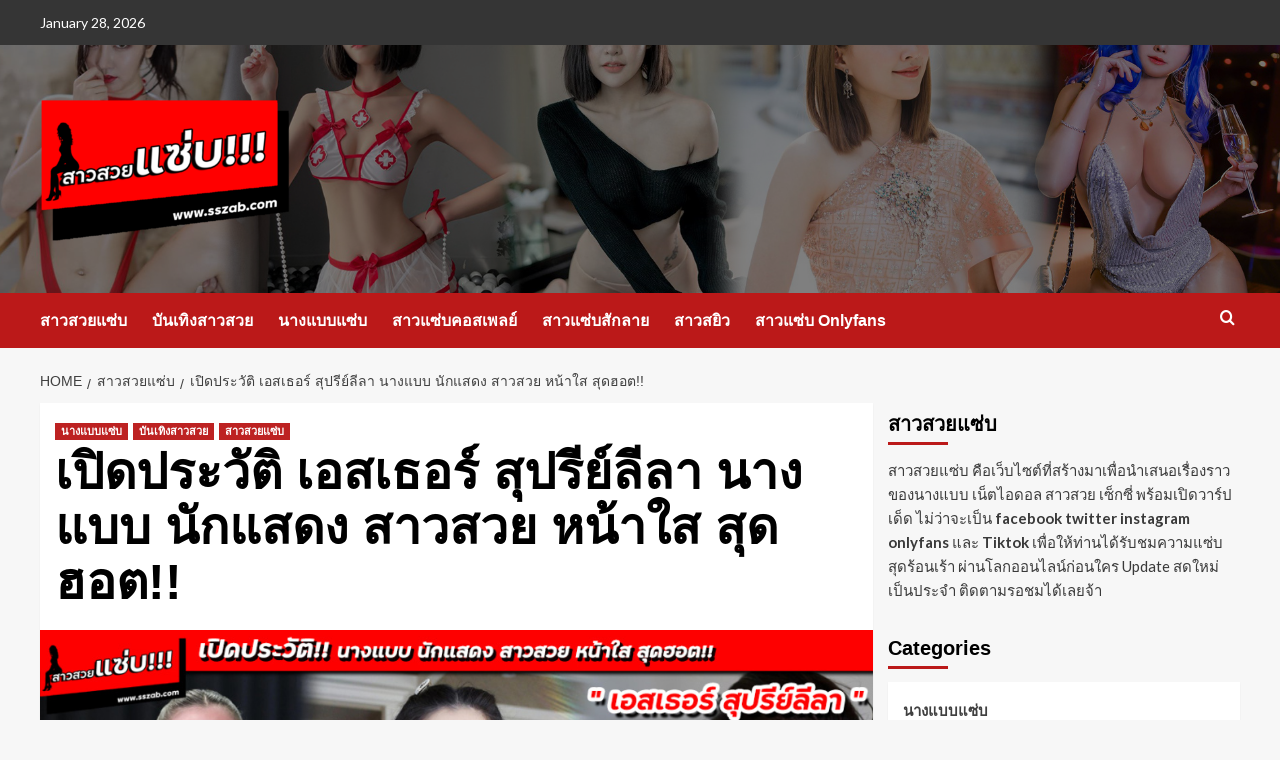

--- FILE ---
content_type: text/html; charset=UTF-8
request_url: https://www.sszab.com/%E0%B9%80%E0%B8%AD%E0%B8%AA%E0%B9%80%E0%B8%98%E0%B8%AD%E0%B8%A3%E0%B9%8C-%E0%B8%AA%E0%B8%B8%E0%B8%9B%E0%B8%A3%E0%B8%B5%E0%B8%A2%E0%B9%8C%E0%B8%A5%E0%B8%B5%E0%B8%A5%E0%B8%B2/
body_size: 23427
content:
<!doctype html>
<html lang="en-US">

<head>
    <meta charset="UTF-8">
    <meta name="viewport" content="width=device-width, initial-scale=1">
    <link rel="profile" href="http://gmpg.org/xfn/11">
    <meta name='robots' content='index, follow, max-image-preview:large, max-snippet:-1, max-video-preview:-1' />
	<style>img:is([sizes="auto" i], [sizes^="auto," i]) { contain-intrinsic-size: 3000px 1500px }</style>
	<link rel='preload' href='https://fonts.googleapis.com/css?family=Source%2BSans%2BPro%3A400%2C700%7CLato%3A400%2C700&#038;subset=latin&#038;display=swap' as='style' onload="this.onload=null;this.rel='stylesheet'" type='text/css' media='all' crossorigin='anonymous'>
<link rel='preconnect' href='https://fonts.googleapis.com' crossorigin='anonymous'>
<link rel='preconnect' href='https://fonts.gstatic.com' crossorigin='anonymous'>

	<!-- This site is optimized with the Yoast SEO plugin v26.8 - https://yoast.com/product/yoast-seo-wordpress/ -->
	<title>เปิดประวัติ เอสเธอร์ สุปรีย์ลีลา นางแบบ นักแสดง สาวสวย หน้าใส สุดฮอต!!</title>
	<meta name="description" content="สาวสวยแซ่บภูมิใจนำเสนอ &quot;เอสเธอร์ สุปรีย์ลีลา&quot; เคยเป็นนักแสดงภายใต้สังกัดสถานีวิทยุโทรทัศน์ไทยทีวีสีช่อง 3 ก่อนจะผันตัวมาเป็นนักแสดงอิสระ" />
	<link rel="canonical" href="https://www.sszab.com/เอสเธอร์-สุปรีย์ลีลา/" />
	<meta property="og:locale" content="en_US" />
	<meta property="og:type" content="article" />
	<meta property="og:title" content="เปิดประวัติ เอสเธอร์ สุปรีย์ลีลา นางแบบ นักแสดง สาวสวย หน้าใส สุดฮอต!!" />
	<meta property="og:description" content="สาวสวยแซ่บภูมิใจนำเสนอ &quot;เอสเธอร์ สุปรีย์ลีลา&quot; เคยเป็นนักแสดงภายใต้สังกัดสถานีวิทยุโทรทัศน์ไทยทีวีสีช่อง 3 ก่อนจะผันตัวมาเป็นนักแสดงอิสระ" />
	<meta property="og:url" content="https://www.sszab.com/เอสเธอร์-สุปรีย์ลีลา/" />
	<meta property="og:site_name" content="สาวสวยแซ่บ เน็ตไอดอล งานดี เปิดภาพ ทีเด็ด 18+" />
	<meta property="article:published_time" content="2025-09-10T07:57:10+00:00" />
	<meta property="article:modified_time" content="2025-10-04T08:05:40+00:00" />
	<meta property="og:image" content="https://www.sszab.com/wp-content/uploads/2021/05/เปิดประวัติ-เอสเธอร์-สุปรีย์ลีลา.jpg" />
	<meta property="og:image:width" content="1080" />
	<meta property="og:image:height" content="565" />
	<meta property="og:image:type" content="image/jpeg" />
	<meta name="author" content="admin" />
	<meta name="twitter:card" content="summary_large_image" />
	<meta name="twitter:label1" content="Written by" />
	<meta name="twitter:data1" content="admin" />
	<meta name="twitter:label2" content="Est. reading time" />
	<meta name="twitter:data2" content="3 minutes" />
	<script type="application/ld+json" class="yoast-schema-graph">{"@context":"https://schema.org","@graph":[{"@type":"Article","@id":"https://www.sszab.com/%e0%b9%80%e0%b8%ad%e0%b8%aa%e0%b9%80%e0%b8%98%e0%b8%ad%e0%b8%a3%e0%b9%8c-%e0%b8%aa%e0%b8%b8%e0%b8%9b%e0%b8%a3%e0%b8%b5%e0%b8%a2%e0%b9%8c%e0%b8%a5%e0%b8%b5%e0%b8%a5%e0%b8%b2/#article","isPartOf":{"@id":"https://www.sszab.com/%e0%b9%80%e0%b8%ad%e0%b8%aa%e0%b9%80%e0%b8%98%e0%b8%ad%e0%b8%a3%e0%b9%8c-%e0%b8%aa%e0%b8%b8%e0%b8%9b%e0%b8%a3%e0%b8%b5%e0%b8%a2%e0%b9%8c%e0%b8%a5%e0%b8%b5%e0%b8%a5%e0%b8%b2/"},"author":{"name":"admin","@id":"https://www.sszab.com/#/schema/person/15f68e35d943e39d452101cf84c48628"},"headline":"เปิดประวัติ เอสเธอร์ สุปรีย์ลีลา นางแบบ นักแสดง สาวสวย หน้าใส สุดฮอต!!","datePublished":"2025-09-10T07:57:10+00:00","dateModified":"2025-10-04T08:05:40+00:00","mainEntityOfPage":{"@id":"https://www.sszab.com/%e0%b9%80%e0%b8%ad%e0%b8%aa%e0%b9%80%e0%b8%98%e0%b8%ad%e0%b8%a3%e0%b9%8c-%e0%b8%aa%e0%b8%b8%e0%b8%9b%e0%b8%a3%e0%b8%b5%e0%b8%a2%e0%b9%8c%e0%b8%a5%e0%b8%b5%e0%b8%a5%e0%b8%b2/"},"wordCount":9,"publisher":{"@id":"https://www.sszab.com/#organization"},"image":{"@id":"https://www.sszab.com/%e0%b9%80%e0%b8%ad%e0%b8%aa%e0%b9%80%e0%b8%98%e0%b8%ad%e0%b8%a3%e0%b9%8c-%e0%b8%aa%e0%b8%b8%e0%b8%9b%e0%b8%a3%e0%b8%b5%e0%b8%a2%e0%b9%8c%e0%b8%a5%e0%b8%b5%e0%b8%a5%e0%b8%b2/#primaryimage"},"thumbnailUrl":"https://www.sszab.com/wp-content/uploads/2021/05/เปิดประวัติ-เอสเธอร์-สุปรีย์ลีลา.jpg","articleSection":["นางแบบแซ่บ","บันเทิงสาวสวย","สาวสวยแซ่บ"],"inLanguage":"en-US"},{"@type":"WebPage","@id":"https://www.sszab.com/%e0%b9%80%e0%b8%ad%e0%b8%aa%e0%b9%80%e0%b8%98%e0%b8%ad%e0%b8%a3%e0%b9%8c-%e0%b8%aa%e0%b8%b8%e0%b8%9b%e0%b8%a3%e0%b8%b5%e0%b8%a2%e0%b9%8c%e0%b8%a5%e0%b8%b5%e0%b8%a5%e0%b8%b2/","url":"https://www.sszab.com/%e0%b9%80%e0%b8%ad%e0%b8%aa%e0%b9%80%e0%b8%98%e0%b8%ad%e0%b8%a3%e0%b9%8c-%e0%b8%aa%e0%b8%b8%e0%b8%9b%e0%b8%a3%e0%b8%b5%e0%b8%a2%e0%b9%8c%e0%b8%a5%e0%b8%b5%e0%b8%a5%e0%b8%b2/","name":"เปิดประวัติ เอสเธอร์ สุปรีย์ลีลา นางแบบ นักแสดง สาวสวย หน้าใส สุดฮอต!!","isPartOf":{"@id":"https://www.sszab.com/#website"},"primaryImageOfPage":{"@id":"https://www.sszab.com/%e0%b9%80%e0%b8%ad%e0%b8%aa%e0%b9%80%e0%b8%98%e0%b8%ad%e0%b8%a3%e0%b9%8c-%e0%b8%aa%e0%b8%b8%e0%b8%9b%e0%b8%a3%e0%b8%b5%e0%b8%a2%e0%b9%8c%e0%b8%a5%e0%b8%b5%e0%b8%a5%e0%b8%b2/#primaryimage"},"image":{"@id":"https://www.sszab.com/%e0%b9%80%e0%b8%ad%e0%b8%aa%e0%b9%80%e0%b8%98%e0%b8%ad%e0%b8%a3%e0%b9%8c-%e0%b8%aa%e0%b8%b8%e0%b8%9b%e0%b8%a3%e0%b8%b5%e0%b8%a2%e0%b9%8c%e0%b8%a5%e0%b8%b5%e0%b8%a5%e0%b8%b2/#primaryimage"},"thumbnailUrl":"https://www.sszab.com/wp-content/uploads/2021/05/เปิดประวัติ-เอสเธอร์-สุปรีย์ลีลา.jpg","datePublished":"2025-09-10T07:57:10+00:00","dateModified":"2025-10-04T08:05:40+00:00","description":"สาวสวยแซ่บภูมิใจนำเสนอ \"เอสเธอร์ สุปรีย์ลีลา\" เคยเป็นนักแสดงภายใต้สังกัดสถานีวิทยุโทรทัศน์ไทยทีวีสีช่อง 3 ก่อนจะผันตัวมาเป็นนักแสดงอิสระ","breadcrumb":{"@id":"https://www.sszab.com/%e0%b9%80%e0%b8%ad%e0%b8%aa%e0%b9%80%e0%b8%98%e0%b8%ad%e0%b8%a3%e0%b9%8c-%e0%b8%aa%e0%b8%b8%e0%b8%9b%e0%b8%a3%e0%b8%b5%e0%b8%a2%e0%b9%8c%e0%b8%a5%e0%b8%b5%e0%b8%a5%e0%b8%b2/#breadcrumb"},"inLanguage":"en-US","potentialAction":[{"@type":"ReadAction","target":["https://www.sszab.com/%e0%b9%80%e0%b8%ad%e0%b8%aa%e0%b9%80%e0%b8%98%e0%b8%ad%e0%b8%a3%e0%b9%8c-%e0%b8%aa%e0%b8%b8%e0%b8%9b%e0%b8%a3%e0%b8%b5%e0%b8%a2%e0%b9%8c%e0%b8%a5%e0%b8%b5%e0%b8%a5%e0%b8%b2/"]}]},{"@type":"ImageObject","inLanguage":"en-US","@id":"https://www.sszab.com/%e0%b9%80%e0%b8%ad%e0%b8%aa%e0%b9%80%e0%b8%98%e0%b8%ad%e0%b8%a3%e0%b9%8c-%e0%b8%aa%e0%b8%b8%e0%b8%9b%e0%b8%a3%e0%b8%b5%e0%b8%a2%e0%b9%8c%e0%b8%a5%e0%b8%b5%e0%b8%a5%e0%b8%b2/#primaryimage","url":"https://www.sszab.com/wp-content/uploads/2021/05/เปิดประวัติ-เอสเธอร์-สุปรีย์ลีลา.jpg","contentUrl":"https://www.sszab.com/wp-content/uploads/2021/05/เปิดประวัติ-เอสเธอร์-สุปรีย์ลีลา.jpg","width":1080,"height":565},{"@type":"BreadcrumbList","@id":"https://www.sszab.com/%e0%b9%80%e0%b8%ad%e0%b8%aa%e0%b9%80%e0%b8%98%e0%b8%ad%e0%b8%a3%e0%b9%8c-%e0%b8%aa%e0%b8%b8%e0%b8%9b%e0%b8%a3%e0%b8%b5%e0%b8%a2%e0%b9%8c%e0%b8%a5%e0%b8%b5%e0%b8%a5%e0%b8%b2/#breadcrumb","itemListElement":[{"@type":"ListItem","position":1,"name":"Home","item":"https://www.sszab.com/"},{"@type":"ListItem","position":2,"name":"เปิดประวัติ เอสเธอร์ สุปรีย์ลีลา นางแบบ นักแสดง สาวสวย หน้าใส สุดฮอต!!"}]},{"@type":"WebSite","@id":"https://www.sszab.com/#website","url":"https://www.sszab.com/","name":"สาวสวยแซ่บ เน็ตไอดอล งานดี เปิดภาพ ทีเด็ด 18+","description":"sszab แจกวาร์ป IG สาวสวย คนดัง โลกโซเชียล Facebook VK พร้อมอัลบั้ม ภาพเซ็กซี่ ร้อนแรง เกินคำบรรยาย","publisher":{"@id":"https://www.sszab.com/#organization"},"potentialAction":[{"@type":"SearchAction","target":{"@type":"EntryPoint","urlTemplate":"https://www.sszab.com/?s={search_term_string}"},"query-input":{"@type":"PropertyValueSpecification","valueRequired":true,"valueName":"search_term_string"}}],"inLanguage":"en-US"},{"@type":"Organization","@id":"https://www.sszab.com/#organization","name":"สาวสวยแซ่บ เน็ตไอดอล งานดี เปิดภาพ ทีเด็ด 18+","url":"https://www.sszab.com/","logo":{"@type":"ImageObject","inLanguage":"en-US","@id":"https://www.sszab.com/#/schema/logo/image/","url":"https://www.sszab.com/wp-content/uploads/2021/04/cropped-cropped-logoสาวสวยแซ่บ-e1631517882483.png","contentUrl":"https://www.sszab.com/wp-content/uploads/2021/04/cropped-cropped-logoสาวสวยแซ่บ-e1631517882483.png","width":250,"height":158,"caption":"สาวสวยแซ่บ เน็ตไอดอล งานดี เปิดภาพ ทีเด็ด 18+"},"image":{"@id":"https://www.sszab.com/#/schema/logo/image/"}},{"@type":"Person","@id":"https://www.sszab.com/#/schema/person/15f68e35d943e39d452101cf84c48628","name":"admin","image":{"@type":"ImageObject","inLanguage":"en-US","@id":"https://www.sszab.com/#/schema/person/image/","url":"https://www.sszab.com/wp-content/plugins/wp-user-avatar/deprecated/wp-user-avatar/images/wpua-96x96.png","contentUrl":"https://www.sszab.com/wp-content/plugins/wp-user-avatar/deprecated/wp-user-avatar/images/wpua-96x96.png","caption":"admin"},"sameAs":["https://sszab.com"],"url":"https://www.sszab.com/author/admin/"}]}</script>
	<!-- / Yoast SEO plugin. -->


<link rel='dns-prefetch' href='//fonts.googleapis.com' />
<link rel='preconnect' href='https://fonts.googleapis.com' />
<link rel='preconnect' href='https://fonts.gstatic.com' />
<link rel="alternate" type="application/rss+xml" title="สาวสวยแซ่บ เน็ตไอดอล งานดี เปิดภาพ ทีเด็ด 18+ &raquo; Feed" href="https://www.sszab.com/feed/" />
<script type="text/javascript">
/* <![CDATA[ */
window._wpemojiSettings = {"baseUrl":"https:\/\/s.w.org\/images\/core\/emoji\/15.0.3\/72x72\/","ext":".png","svgUrl":"https:\/\/s.w.org\/images\/core\/emoji\/15.0.3\/svg\/","svgExt":".svg","source":{"concatemoji":"https:\/\/www.sszab.com\/wp-includes\/js\/wp-emoji-release.min.js?ver=6.7.4"}};
/*! This file is auto-generated */
!function(i,n){var o,s,e;function c(e){try{var t={supportTests:e,timestamp:(new Date).valueOf()};sessionStorage.setItem(o,JSON.stringify(t))}catch(e){}}function p(e,t,n){e.clearRect(0,0,e.canvas.width,e.canvas.height),e.fillText(t,0,0);var t=new Uint32Array(e.getImageData(0,0,e.canvas.width,e.canvas.height).data),r=(e.clearRect(0,0,e.canvas.width,e.canvas.height),e.fillText(n,0,0),new Uint32Array(e.getImageData(0,0,e.canvas.width,e.canvas.height).data));return t.every(function(e,t){return e===r[t]})}function u(e,t,n){switch(t){case"flag":return n(e,"\ud83c\udff3\ufe0f\u200d\u26a7\ufe0f","\ud83c\udff3\ufe0f\u200b\u26a7\ufe0f")?!1:!n(e,"\ud83c\uddfa\ud83c\uddf3","\ud83c\uddfa\u200b\ud83c\uddf3")&&!n(e,"\ud83c\udff4\udb40\udc67\udb40\udc62\udb40\udc65\udb40\udc6e\udb40\udc67\udb40\udc7f","\ud83c\udff4\u200b\udb40\udc67\u200b\udb40\udc62\u200b\udb40\udc65\u200b\udb40\udc6e\u200b\udb40\udc67\u200b\udb40\udc7f");case"emoji":return!n(e,"\ud83d\udc26\u200d\u2b1b","\ud83d\udc26\u200b\u2b1b")}return!1}function f(e,t,n){var r="undefined"!=typeof WorkerGlobalScope&&self instanceof WorkerGlobalScope?new OffscreenCanvas(300,150):i.createElement("canvas"),a=r.getContext("2d",{willReadFrequently:!0}),o=(a.textBaseline="top",a.font="600 32px Arial",{});return e.forEach(function(e){o[e]=t(a,e,n)}),o}function t(e){var t=i.createElement("script");t.src=e,t.defer=!0,i.head.appendChild(t)}"undefined"!=typeof Promise&&(o="wpEmojiSettingsSupports",s=["flag","emoji"],n.supports={everything:!0,everythingExceptFlag:!0},e=new Promise(function(e){i.addEventListener("DOMContentLoaded",e,{once:!0})}),new Promise(function(t){var n=function(){try{var e=JSON.parse(sessionStorage.getItem(o));if("object"==typeof e&&"number"==typeof e.timestamp&&(new Date).valueOf()<e.timestamp+604800&&"object"==typeof e.supportTests)return e.supportTests}catch(e){}return null}();if(!n){if("undefined"!=typeof Worker&&"undefined"!=typeof OffscreenCanvas&&"undefined"!=typeof URL&&URL.createObjectURL&&"undefined"!=typeof Blob)try{var e="postMessage("+f.toString()+"("+[JSON.stringify(s),u.toString(),p.toString()].join(",")+"));",r=new Blob([e],{type:"text/javascript"}),a=new Worker(URL.createObjectURL(r),{name:"wpTestEmojiSupports"});return void(a.onmessage=function(e){c(n=e.data),a.terminate(),t(n)})}catch(e){}c(n=f(s,u,p))}t(n)}).then(function(e){for(var t in e)n.supports[t]=e[t],n.supports.everything=n.supports.everything&&n.supports[t],"flag"!==t&&(n.supports.everythingExceptFlag=n.supports.everythingExceptFlag&&n.supports[t]);n.supports.everythingExceptFlag=n.supports.everythingExceptFlag&&!n.supports.flag,n.DOMReady=!1,n.readyCallback=function(){n.DOMReady=!0}}).then(function(){return e}).then(function(){var e;n.supports.everything||(n.readyCallback(),(e=n.source||{}).concatemoji?t(e.concatemoji):e.wpemoji&&e.twemoji&&(t(e.twemoji),t(e.wpemoji)))}))}((window,document),window._wpemojiSettings);
/* ]]> */
</script>
<style id='wp-emoji-styles-inline-css' type='text/css'>

	img.wp-smiley, img.emoji {
		display: inline !important;
		border: none !important;
		box-shadow: none !important;
		height: 1em !important;
		width: 1em !important;
		margin: 0 0.07em !important;
		vertical-align: -0.1em !important;
		background: none !important;
		padding: 0 !important;
	}
</style>
<link rel='stylesheet' id='wp-block-library-css' href='https://www.sszab.com/wp-includes/css/dist/block-library/style.min.css?ver=6.7.4' type='text/css' media='all' />
<style id='wp-block-library-theme-inline-css' type='text/css'>
.wp-block-audio :where(figcaption){color:#555;font-size:13px;text-align:center}.is-dark-theme .wp-block-audio :where(figcaption){color:#ffffffa6}.wp-block-audio{margin:0 0 1em}.wp-block-code{border:1px solid #ccc;border-radius:4px;font-family:Menlo,Consolas,monaco,monospace;padding:.8em 1em}.wp-block-embed :where(figcaption){color:#555;font-size:13px;text-align:center}.is-dark-theme .wp-block-embed :where(figcaption){color:#ffffffa6}.wp-block-embed{margin:0 0 1em}.blocks-gallery-caption{color:#555;font-size:13px;text-align:center}.is-dark-theme .blocks-gallery-caption{color:#ffffffa6}:root :where(.wp-block-image figcaption){color:#555;font-size:13px;text-align:center}.is-dark-theme :root :where(.wp-block-image figcaption){color:#ffffffa6}.wp-block-image{margin:0 0 1em}.wp-block-pullquote{border-bottom:4px solid;border-top:4px solid;color:currentColor;margin-bottom:1.75em}.wp-block-pullquote cite,.wp-block-pullquote footer,.wp-block-pullquote__citation{color:currentColor;font-size:.8125em;font-style:normal;text-transform:uppercase}.wp-block-quote{border-left:.25em solid;margin:0 0 1.75em;padding-left:1em}.wp-block-quote cite,.wp-block-quote footer{color:currentColor;font-size:.8125em;font-style:normal;position:relative}.wp-block-quote:where(.has-text-align-right){border-left:none;border-right:.25em solid;padding-left:0;padding-right:1em}.wp-block-quote:where(.has-text-align-center){border:none;padding-left:0}.wp-block-quote.is-large,.wp-block-quote.is-style-large,.wp-block-quote:where(.is-style-plain){border:none}.wp-block-search .wp-block-search__label{font-weight:700}.wp-block-search__button{border:1px solid #ccc;padding:.375em .625em}:where(.wp-block-group.has-background){padding:1.25em 2.375em}.wp-block-separator.has-css-opacity{opacity:.4}.wp-block-separator{border:none;border-bottom:2px solid;margin-left:auto;margin-right:auto}.wp-block-separator.has-alpha-channel-opacity{opacity:1}.wp-block-separator:not(.is-style-wide):not(.is-style-dots){width:100px}.wp-block-separator.has-background:not(.is-style-dots){border-bottom:none;height:1px}.wp-block-separator.has-background:not(.is-style-wide):not(.is-style-dots){height:2px}.wp-block-table{margin:0 0 1em}.wp-block-table td,.wp-block-table th{word-break:normal}.wp-block-table :where(figcaption){color:#555;font-size:13px;text-align:center}.is-dark-theme .wp-block-table :where(figcaption){color:#ffffffa6}.wp-block-video :where(figcaption){color:#555;font-size:13px;text-align:center}.is-dark-theme .wp-block-video :where(figcaption){color:#ffffffa6}.wp-block-video{margin:0 0 1em}:root :where(.wp-block-template-part.has-background){margin-bottom:0;margin-top:0;padding:1.25em 2.375em}
</style>
<link rel='stylesheet' id='wp-components-css' href='https://www.sszab.com/wp-includes/css/dist/components/style.min.css?ver=6.7.4' type='text/css' media='all' />
<link rel='stylesheet' id='wp-preferences-css' href='https://www.sszab.com/wp-includes/css/dist/preferences/style.min.css?ver=6.7.4' type='text/css' media='all' />
<link rel='stylesheet' id='wp-block-editor-css' href='https://www.sszab.com/wp-includes/css/dist/block-editor/style.min.css?ver=6.7.4' type='text/css' media='all' />
<link rel='stylesheet' id='wp-reusable-blocks-css' href='https://www.sszab.com/wp-includes/css/dist/reusable-blocks/style.min.css?ver=6.7.4' type='text/css' media='all' />
<link rel='stylesheet' id='wp-patterns-css' href='https://www.sszab.com/wp-includes/css/dist/patterns/style.min.css?ver=6.7.4' type='text/css' media='all' />
<link rel='stylesheet' id='wp-editor-css' href='https://www.sszab.com/wp-includes/css/dist/editor/style.min.css?ver=6.7.4' type='text/css' media='all' />
<link rel='stylesheet' id='block-robo-gallery-style-css-css' href='https://www.sszab.com/wp-content/plugins/robo-gallery/includes/extensions/block/dist/blocks.style.build.css?ver=3.2.23' type='text/css' media='all' />
<style id='global-styles-inline-css' type='text/css'>
:root{--wp--preset--aspect-ratio--square: 1;--wp--preset--aspect-ratio--4-3: 4/3;--wp--preset--aspect-ratio--3-4: 3/4;--wp--preset--aspect-ratio--3-2: 3/2;--wp--preset--aspect-ratio--2-3: 2/3;--wp--preset--aspect-ratio--16-9: 16/9;--wp--preset--aspect-ratio--9-16: 9/16;--wp--preset--color--black: #000000;--wp--preset--color--cyan-bluish-gray: #abb8c3;--wp--preset--color--white: #ffffff;--wp--preset--color--pale-pink: #f78da7;--wp--preset--color--vivid-red: #cf2e2e;--wp--preset--color--luminous-vivid-orange: #ff6900;--wp--preset--color--luminous-vivid-amber: #fcb900;--wp--preset--color--light-green-cyan: #7bdcb5;--wp--preset--color--vivid-green-cyan: #00d084;--wp--preset--color--pale-cyan-blue: #8ed1fc;--wp--preset--color--vivid-cyan-blue: #0693e3;--wp--preset--color--vivid-purple: #9b51e0;--wp--preset--gradient--vivid-cyan-blue-to-vivid-purple: linear-gradient(135deg,rgba(6,147,227,1) 0%,rgb(155,81,224) 100%);--wp--preset--gradient--light-green-cyan-to-vivid-green-cyan: linear-gradient(135deg,rgb(122,220,180) 0%,rgb(0,208,130) 100%);--wp--preset--gradient--luminous-vivid-amber-to-luminous-vivid-orange: linear-gradient(135deg,rgba(252,185,0,1) 0%,rgba(255,105,0,1) 100%);--wp--preset--gradient--luminous-vivid-orange-to-vivid-red: linear-gradient(135deg,rgba(255,105,0,1) 0%,rgb(207,46,46) 100%);--wp--preset--gradient--very-light-gray-to-cyan-bluish-gray: linear-gradient(135deg,rgb(238,238,238) 0%,rgb(169,184,195) 100%);--wp--preset--gradient--cool-to-warm-spectrum: linear-gradient(135deg,rgb(74,234,220) 0%,rgb(151,120,209) 20%,rgb(207,42,186) 40%,rgb(238,44,130) 60%,rgb(251,105,98) 80%,rgb(254,248,76) 100%);--wp--preset--gradient--blush-light-purple: linear-gradient(135deg,rgb(255,206,236) 0%,rgb(152,150,240) 100%);--wp--preset--gradient--blush-bordeaux: linear-gradient(135deg,rgb(254,205,165) 0%,rgb(254,45,45) 50%,rgb(107,0,62) 100%);--wp--preset--gradient--luminous-dusk: linear-gradient(135deg,rgb(255,203,112) 0%,rgb(199,81,192) 50%,rgb(65,88,208) 100%);--wp--preset--gradient--pale-ocean: linear-gradient(135deg,rgb(255,245,203) 0%,rgb(182,227,212) 50%,rgb(51,167,181) 100%);--wp--preset--gradient--electric-grass: linear-gradient(135deg,rgb(202,248,128) 0%,rgb(113,206,126) 100%);--wp--preset--gradient--midnight: linear-gradient(135deg,rgb(2,3,129) 0%,rgb(40,116,252) 100%);--wp--preset--font-size--small: 13px;--wp--preset--font-size--medium: 20px;--wp--preset--font-size--large: 36px;--wp--preset--font-size--x-large: 42px;--wp--preset--spacing--20: 0.44rem;--wp--preset--spacing--30: 0.67rem;--wp--preset--spacing--40: 1rem;--wp--preset--spacing--50: 1.5rem;--wp--preset--spacing--60: 2.25rem;--wp--preset--spacing--70: 3.38rem;--wp--preset--spacing--80: 5.06rem;--wp--preset--shadow--natural: 6px 6px 9px rgba(0, 0, 0, 0.2);--wp--preset--shadow--deep: 12px 12px 50px rgba(0, 0, 0, 0.4);--wp--preset--shadow--sharp: 6px 6px 0px rgba(0, 0, 0, 0.2);--wp--preset--shadow--outlined: 6px 6px 0px -3px rgba(255, 255, 255, 1), 6px 6px rgba(0, 0, 0, 1);--wp--preset--shadow--crisp: 6px 6px 0px rgba(0, 0, 0, 1);}:root { --wp--style--global--content-size: 740px;--wp--style--global--wide-size: 1200px; }:where(body) { margin: 0; }.wp-site-blocks > .alignleft { float: left; margin-right: 2em; }.wp-site-blocks > .alignright { float: right; margin-left: 2em; }.wp-site-blocks > .aligncenter { justify-content: center; margin-left: auto; margin-right: auto; }:where(.wp-site-blocks) > * { margin-block-start: 24px; margin-block-end: 0; }:where(.wp-site-blocks) > :first-child { margin-block-start: 0; }:where(.wp-site-blocks) > :last-child { margin-block-end: 0; }:root { --wp--style--block-gap: 24px; }:root :where(.is-layout-flow) > :first-child{margin-block-start: 0;}:root :where(.is-layout-flow) > :last-child{margin-block-end: 0;}:root :where(.is-layout-flow) > *{margin-block-start: 24px;margin-block-end: 0;}:root :where(.is-layout-constrained) > :first-child{margin-block-start: 0;}:root :where(.is-layout-constrained) > :last-child{margin-block-end: 0;}:root :where(.is-layout-constrained) > *{margin-block-start: 24px;margin-block-end: 0;}:root :where(.is-layout-flex){gap: 24px;}:root :where(.is-layout-grid){gap: 24px;}.is-layout-flow > .alignleft{float: left;margin-inline-start: 0;margin-inline-end: 2em;}.is-layout-flow > .alignright{float: right;margin-inline-start: 2em;margin-inline-end: 0;}.is-layout-flow > .aligncenter{margin-left: auto !important;margin-right: auto !important;}.is-layout-constrained > .alignleft{float: left;margin-inline-start: 0;margin-inline-end: 2em;}.is-layout-constrained > .alignright{float: right;margin-inline-start: 2em;margin-inline-end: 0;}.is-layout-constrained > .aligncenter{margin-left: auto !important;margin-right: auto !important;}.is-layout-constrained > :where(:not(.alignleft):not(.alignright):not(.alignfull)){max-width: var(--wp--style--global--content-size);margin-left: auto !important;margin-right: auto !important;}.is-layout-constrained > .alignwide{max-width: var(--wp--style--global--wide-size);}body .is-layout-flex{display: flex;}.is-layout-flex{flex-wrap: wrap;align-items: center;}.is-layout-flex > :is(*, div){margin: 0;}body .is-layout-grid{display: grid;}.is-layout-grid > :is(*, div){margin: 0;}body{padding-top: 0px;padding-right: 0px;padding-bottom: 0px;padding-left: 0px;}a:where(:not(.wp-element-button)){text-decoration: none;}:root :where(.wp-element-button, .wp-block-button__link){background-color: #32373c;border-width: 0;color: #fff;font-family: inherit;font-size: inherit;line-height: inherit;padding: calc(0.667em + 2px) calc(1.333em + 2px);text-decoration: none;}.has-black-color{color: var(--wp--preset--color--black) !important;}.has-cyan-bluish-gray-color{color: var(--wp--preset--color--cyan-bluish-gray) !important;}.has-white-color{color: var(--wp--preset--color--white) !important;}.has-pale-pink-color{color: var(--wp--preset--color--pale-pink) !important;}.has-vivid-red-color{color: var(--wp--preset--color--vivid-red) !important;}.has-luminous-vivid-orange-color{color: var(--wp--preset--color--luminous-vivid-orange) !important;}.has-luminous-vivid-amber-color{color: var(--wp--preset--color--luminous-vivid-amber) !important;}.has-light-green-cyan-color{color: var(--wp--preset--color--light-green-cyan) !important;}.has-vivid-green-cyan-color{color: var(--wp--preset--color--vivid-green-cyan) !important;}.has-pale-cyan-blue-color{color: var(--wp--preset--color--pale-cyan-blue) !important;}.has-vivid-cyan-blue-color{color: var(--wp--preset--color--vivid-cyan-blue) !important;}.has-vivid-purple-color{color: var(--wp--preset--color--vivid-purple) !important;}.has-black-background-color{background-color: var(--wp--preset--color--black) !important;}.has-cyan-bluish-gray-background-color{background-color: var(--wp--preset--color--cyan-bluish-gray) !important;}.has-white-background-color{background-color: var(--wp--preset--color--white) !important;}.has-pale-pink-background-color{background-color: var(--wp--preset--color--pale-pink) !important;}.has-vivid-red-background-color{background-color: var(--wp--preset--color--vivid-red) !important;}.has-luminous-vivid-orange-background-color{background-color: var(--wp--preset--color--luminous-vivid-orange) !important;}.has-luminous-vivid-amber-background-color{background-color: var(--wp--preset--color--luminous-vivid-amber) !important;}.has-light-green-cyan-background-color{background-color: var(--wp--preset--color--light-green-cyan) !important;}.has-vivid-green-cyan-background-color{background-color: var(--wp--preset--color--vivid-green-cyan) !important;}.has-pale-cyan-blue-background-color{background-color: var(--wp--preset--color--pale-cyan-blue) !important;}.has-vivid-cyan-blue-background-color{background-color: var(--wp--preset--color--vivid-cyan-blue) !important;}.has-vivid-purple-background-color{background-color: var(--wp--preset--color--vivid-purple) !important;}.has-black-border-color{border-color: var(--wp--preset--color--black) !important;}.has-cyan-bluish-gray-border-color{border-color: var(--wp--preset--color--cyan-bluish-gray) !important;}.has-white-border-color{border-color: var(--wp--preset--color--white) !important;}.has-pale-pink-border-color{border-color: var(--wp--preset--color--pale-pink) !important;}.has-vivid-red-border-color{border-color: var(--wp--preset--color--vivid-red) !important;}.has-luminous-vivid-orange-border-color{border-color: var(--wp--preset--color--luminous-vivid-orange) !important;}.has-luminous-vivid-amber-border-color{border-color: var(--wp--preset--color--luminous-vivid-amber) !important;}.has-light-green-cyan-border-color{border-color: var(--wp--preset--color--light-green-cyan) !important;}.has-vivid-green-cyan-border-color{border-color: var(--wp--preset--color--vivid-green-cyan) !important;}.has-pale-cyan-blue-border-color{border-color: var(--wp--preset--color--pale-cyan-blue) !important;}.has-vivid-cyan-blue-border-color{border-color: var(--wp--preset--color--vivid-cyan-blue) !important;}.has-vivid-purple-border-color{border-color: var(--wp--preset--color--vivid-purple) !important;}.has-vivid-cyan-blue-to-vivid-purple-gradient-background{background: var(--wp--preset--gradient--vivid-cyan-blue-to-vivid-purple) !important;}.has-light-green-cyan-to-vivid-green-cyan-gradient-background{background: var(--wp--preset--gradient--light-green-cyan-to-vivid-green-cyan) !important;}.has-luminous-vivid-amber-to-luminous-vivid-orange-gradient-background{background: var(--wp--preset--gradient--luminous-vivid-amber-to-luminous-vivid-orange) !important;}.has-luminous-vivid-orange-to-vivid-red-gradient-background{background: var(--wp--preset--gradient--luminous-vivid-orange-to-vivid-red) !important;}.has-very-light-gray-to-cyan-bluish-gray-gradient-background{background: var(--wp--preset--gradient--very-light-gray-to-cyan-bluish-gray) !important;}.has-cool-to-warm-spectrum-gradient-background{background: var(--wp--preset--gradient--cool-to-warm-spectrum) !important;}.has-blush-light-purple-gradient-background{background: var(--wp--preset--gradient--blush-light-purple) !important;}.has-blush-bordeaux-gradient-background{background: var(--wp--preset--gradient--blush-bordeaux) !important;}.has-luminous-dusk-gradient-background{background: var(--wp--preset--gradient--luminous-dusk) !important;}.has-pale-ocean-gradient-background{background: var(--wp--preset--gradient--pale-ocean) !important;}.has-electric-grass-gradient-background{background: var(--wp--preset--gradient--electric-grass) !important;}.has-midnight-gradient-background{background: var(--wp--preset--gradient--midnight) !important;}.has-small-font-size{font-size: var(--wp--preset--font-size--small) !important;}.has-medium-font-size{font-size: var(--wp--preset--font-size--medium) !important;}.has-large-font-size{font-size: var(--wp--preset--font-size--large) !important;}.has-x-large-font-size{font-size: var(--wp--preset--font-size--x-large) !important;}
:root :where(.wp-block-pullquote){font-size: 1.5em;line-height: 1.6;}
</style>
<link rel='stylesheet' id='SFSImainCss-css' href='https://www.sszab.com/wp-content/plugins/ultimate-social-media-icons/css/sfsi-style.css?ver=2.9.4' type='text/css' media='all' />
<link rel='stylesheet' id='widgetopts-styles-css' href='https://www.sszab.com/wp-content/plugins/widget-options/assets/css/widget-options.css?ver=4.0.9' type='text/css' media='all' />
<link rel='stylesheet' id='ppress-frontend-css' href='https://www.sszab.com/wp-content/plugins/wp-user-avatar/assets/css/frontend.min.css?ver=4.15.20.1' type='text/css' media='all' />
<link rel='stylesheet' id='ppress-flatpickr-css' href='https://www.sszab.com/wp-content/plugins/wp-user-avatar/assets/flatpickr/flatpickr.min.css?ver=4.15.20.1' type='text/css' media='all' />
<link rel='stylesheet' id='ppress-select2-css' href='https://www.sszab.com/wp-content/plugins/wp-user-avatar/assets/select2/select2.min.css?ver=6.7.4' type='text/css' media='all' />
<link rel='stylesheet' id='covernews-google-fonts-css' href='https://fonts.googleapis.com/css?family=Source%2BSans%2BPro%3A400%2C700%7CLato%3A400%2C700&#038;subset=latin&#038;display=swap' type='text/css' media='all' />
<link rel='stylesheet' id='covernews-icons-css' href='https://www.sszab.com/wp-content/themes/covernews/assets/icons/style.css?ver=6.7.4' type='text/css' media='all' />
<link rel='stylesheet' id='bootstrap-css' href='https://www.sszab.com/wp-content/themes/covernews/assets/bootstrap/css/bootstrap.min.css?ver=6.7.4' type='text/css' media='all' />
<link rel='stylesheet' id='covernews-style-css' href='https://www.sszab.com/wp-content/themes/covernews/style.min.css?ver=5.2.2' type='text/css' media='all' />
<script type="text/javascript" src="https://www.sszab.com/wp-includes/js/jquery/jquery.min.js?ver=3.7.1" id="jquery-core-js"></script>
<script type="text/javascript" src="https://www.sszab.com/wp-includes/js/jquery/jquery-migrate.min.js?ver=3.4.1" id="jquery-migrate-js"></script>
<script type="text/javascript" src="https://www.sszab.com/wp-content/plugins/wp-user-avatar/assets/flatpickr/flatpickr.min.js?ver=4.15.20.1" id="ppress-flatpickr-js"></script>
<script type="text/javascript" src="https://www.sszab.com/wp-content/plugins/wp-user-avatar/assets/select2/select2.min.js?ver=4.15.20.1" id="ppress-select2-js"></script>
<link rel="https://api.w.org/" href="https://www.sszab.com/wp-json/" /><link rel="alternate" title="JSON" type="application/json" href="https://www.sszab.com/wp-json/wp/v2/posts/653" /><link rel="EditURI" type="application/rsd+xml" title="RSD" href="https://www.sszab.com/xmlrpc.php?rsd" />
<meta name="generator" content="WordPress 6.7.4" />
<link rel='shortlink' href='https://www.sszab.com/?p=653' />
<link rel="alternate" title="oEmbed (JSON)" type="application/json+oembed" href="https://www.sszab.com/wp-json/oembed/1.0/embed?url=https%3A%2F%2Fwww.sszab.com%2F%25e0%25b9%2580%25e0%25b8%25ad%25e0%25b8%25aa%25e0%25b9%2580%25e0%25b8%2598%25e0%25b8%25ad%25e0%25b8%25a3%25e0%25b9%258c-%25e0%25b8%25aa%25e0%25b8%25b8%25e0%25b8%259b%25e0%25b8%25a3%25e0%25b8%25b5%25e0%25b8%25a2%25e0%25b9%258c%25e0%25b8%25a5%25e0%25b8%25b5%25e0%25b8%25a5%25e0%25b8%25b2%2F" />
<link rel="alternate" title="oEmbed (XML)" type="text/xml+oembed" href="https://www.sszab.com/wp-json/oembed/1.0/embed?url=https%3A%2F%2Fwww.sszab.com%2F%25e0%25b9%2580%25e0%25b8%25ad%25e0%25b8%25aa%25e0%25b9%2580%25e0%25b8%2598%25e0%25b8%25ad%25e0%25b8%25a3%25e0%25b9%258c-%25e0%25b8%25aa%25e0%25b8%25b8%25e0%25b8%259b%25e0%25b8%25a3%25e0%25b8%25b5%25e0%25b8%25a2%25e0%25b9%258c%25e0%25b8%25a5%25e0%25b8%25b5%25e0%25b8%25a5%25e0%25b8%25b2%2F&#038;format=xml" />
<!-- Google tag (gtag.js) -->
<script async src="https://www.googletagmanager.com/gtag/js?id=G-RN64TYTDWY"></script>
<script>
  window.dataLayer = window.dataLayer || [];
  function gtag(){dataLayer.push(arguments);}
  gtag('js', new Date());

  gtag('config', 'G-RN64TYTDWY');
</script>


<!-- Google tag (gtag.js) -->
<script async src="https://www.googletagmanager.com/gtag/js?id=G-X1VNP8BFMY"></script>
<script>
  window.dataLayer = window.dataLayer || [];
  function gtag(){dataLayer.push(arguments);}
  gtag('js', new Date());

  gtag('config', 'G-X1VNP8BFMY');
</script><meta name="follow.[base64]" content="W8aSYJK62UXGwpzgSmL9"/><link rel="preload" href="https://sszab.com/wp-content/uploads/2021/04/cropped-ปกรวม.jpg" as="image">        <style type="text/css">
                        .site-title,
            .site-description {
                position: absolute;
                clip: rect(1px, 1px, 1px, 1px);
                display: none;
            }

                    .elementor-template-full-width .elementor-section.elementor-section-full_width > .elementor-container,
        .elementor-template-full-width .elementor-section.elementor-section-boxed > .elementor-container{
            max-width: 1200px;
        }
        @media (min-width: 1600px){
            .elementor-template-full-width .elementor-section.elementor-section-full_width > .elementor-container,
            .elementor-template-full-width .elementor-section.elementor-section-boxed > .elementor-container{
                max-width: 1600px;
            }
        }
        
        .align-content-left .elementor-section-stretched,
        .align-content-right .elementor-section-stretched {
            max-width: 100%;
            left: 0 !important;
        }


        </style>
        <link rel="icon" href="https://www.sszab.com/wp-content/uploads/2021/04/cropped-logoสาวสวยแซ่บ-1-32x32.png" sizes="32x32" />
<link rel="icon" href="https://www.sszab.com/wp-content/uploads/2021/04/cropped-logoสาวสวยแซ่บ-1-192x192.png" sizes="192x192" />
<link rel="apple-touch-icon" href="https://www.sszab.com/wp-content/uploads/2021/04/cropped-logoสาวสวยแซ่บ-1-180x180.png" />
<meta name="msapplication-TileImage" content="https://www.sszab.com/wp-content/uploads/2021/04/cropped-logoสาวสวยแซ่บ-1-270x270.png" />
		<style type="text/css" id="wp-custom-css">
			.boxn1 {
    min-height: 30px;
		min-width: 1050px;
    color: #fff;
background-color:#fff;
    font-size: 18px;

	border-radius:0px ;
	     /* box-shadow: 0 0 11px 0 #000000;*/
	padding:10px;
	margin-bottom:15px;
	margin-top:0px;
	border:1px solid #cac8c8;
}

.boxn1 h2 {
	text-align:center;
    color: #d6001d;;
	font-size:20px;
	border-bottom:1px solid #fff;
 
    margin-top: 5px;
	padding-bottom: 1px;
}

.boxn1 p{
	min-height: 136px;
	/*background-color:#00000040;*/
	color:#353535;
	padding:5px;
	border-radius:10px;
}
.button-col{
 animation: button-col 2s ease-out infinite normal;
 width: 200px;
    background-color: #bf0202;
    margin: 0 auto;
    padding: 15px;
    text-align: center;
    border-radius: 30px;
}
@keyframes button-col{
0% {
    transform: scale(0.9);
}
25% {
    transform: scale(1);
}
60% {
    transform: scale(0.9);
}
100% {
    transform: scale(1);
}
}
		</style>
		</head>

<body class="post-template-default single single-post postid-653 single-format-standard wp-custom-logo wp-embed-responsive sfsi_actvite_theme_default default-content-layout scrollup-sticky-header aft-sticky-header aft-sticky-sidebar default aft-container-default aft-main-banner-slider-editors-picks-trending single-content-mode-default header-image-default align-content-left aft-and modula-best-grid-gallery">
    
    
    <div id="page" class="site">
        <a class="skip-link screen-reader-text" href="#content">Skip to content</a>

        <div class="header-layout-1">
            <div class="top-masthead">

            <div class="container">
                <div class="row">
                                            <div class="col-xs-12 col-sm-12 col-md-8 device-center">
                                                            <span class="topbar-date">
                                    January 28, 2026                                </span>

                            
                                                    </div>
                                                        </div>
            </div>
        </div> <!--    Topbar Ends-->
        <header id="masthead" class="site-header">
                <div class="masthead-banner af-header-image data-bg"  style="background-image: url(https://sszab.com/wp-content/uploads/2021/04/cropped-ปกรวม.jpg);" >
            <div class="container">
                <div class="row">
                    <div class="col-md-4">
                        <div class="site-branding">
                            <a href="https://www.sszab.com/" class="custom-logo-link" rel="home"><img width="250" height="158" src="https://www.sszab.com/wp-content/uploads/2021/04/cropped-cropped-logoสาวสวยแซ่บ-e1631517882483.png" class="custom-logo" alt="สาวสวยแซ่บ เน็ตไอดอล งานดี เปิดภาพ ทีเด็ด 18+" decoding="async" loading="lazy" /></a>                                <p class="site-title font-family-1">
                                    <a href="https://www.sszab.com/" rel="home">สาวสวยแซ่บ เน็ตไอดอล งานดี เปิดภาพ ทีเด็ด 18+</a>
                                </p>
                            
                                                            <p class="site-description">sszab แจกวาร์ป IG สาวสวย คนดัง โลกโซเชียล Facebook VK พร้อมอัลบั้ม ภาพเซ็กซี่ ร้อนแรง เกินคำบรรยาย</p>
                                                    </div>
                    </div>
                    <div class="col-md-8">
                                            </div>
                </div>
            </div>
        </div>
        <nav id="site-navigation" class="main-navigation">
            <div class="container">
                <div class="row">
                    <div class="kol-12">
                        <div class="navigation-container">

                            <div class="main-navigation-container-items-wrapper">

                                <span class="toggle-menu" aria-controls="primary-menu" aria-expanded="false">
                                    <a href="javascript:void(0)" class="aft-void-menu">
                                        <span class="screen-reader-text">Primary Menu</span>
                                        <i class="ham"></i>
                                    </a>
                                </span>
                                <span class="af-mobile-site-title-wrap">
                                    <a href="https://www.sszab.com/" class="custom-logo-link" rel="home"><img width="250" height="158" src="https://www.sszab.com/wp-content/uploads/2021/04/cropped-cropped-logoสาวสวยแซ่บ-e1631517882483.png" class="custom-logo" alt="สาวสวยแซ่บ เน็ตไอดอล งานดี เปิดภาพ ทีเด็ด 18+" decoding="async" loading="lazy" /></a>                                    <p class="site-title font-family-1">
                                        <a href="https://www.sszab.com/" rel="home">สาวสวยแซ่บ เน็ตไอดอล งานดี เปิดภาพ ทีเด็ด 18+</a>
                                    </p>
                                </span>
                                <div class="menu main-menu"><ul id="primary-menu" class="menu"><li id="menu-item-2496" class="menu-item menu-item-type-post_type menu-item-object-page menu-item-home menu-item-2496"><a href="https://www.sszab.com/">สาวสวยแซ่บ</a></li>
<li id="menu-item-128" class="menu-item menu-item-type-taxonomy menu-item-object-category current-post-ancestor current-menu-parent current-post-parent menu-item-128"><a href="https://www.sszab.com/category/%e0%b8%9a%e0%b8%b1%e0%b8%99%e0%b9%80%e0%b8%97%e0%b8%b4%e0%b8%87%e0%b8%aa%e0%b8%b2%e0%b8%a7%e0%b8%aa%e0%b8%a7%e0%b8%a2/">บันเทิงสาวสวย</a></li>
<li id="menu-item-129" class="menu-item menu-item-type-taxonomy menu-item-object-category current-post-ancestor current-menu-parent current-post-parent menu-item-129"><a href="https://www.sszab.com/category/%e0%b8%99%e0%b8%b2%e0%b8%87%e0%b9%81%e0%b8%9a%e0%b8%9a%e0%b9%81%e0%b8%8b%e0%b9%88%e0%b8%9a/">นางแบบแซ่บ</a></li>
<li id="menu-item-131" class="menu-item menu-item-type-taxonomy menu-item-object-category menu-item-131"><a href="https://www.sszab.com/category/%e0%b8%aa%e0%b8%b2%e0%b8%a7%e0%b9%81%e0%b8%8b%e0%b9%88%e0%b8%9a%e0%b8%84%e0%b8%ad%e0%b8%aa%e0%b9%80%e0%b8%9e%e0%b8%a5%e0%b8%a2%e0%b9%8c/">สาวแซ่บคอสเพลย์</a></li>
<li id="menu-item-132" class="menu-item menu-item-type-taxonomy menu-item-object-category menu-item-132"><a href="https://www.sszab.com/category/%e0%b8%aa%e0%b8%b2%e0%b8%a7%e0%b9%81%e0%b8%8b%e0%b9%88%e0%b8%9a%e0%b8%aa%e0%b8%b1%e0%b8%81%e0%b8%a5%e0%b8%b2%e0%b8%a2/">สาวแซ่บสักลาย</a></li>
<li id="menu-item-133" class="menu-item menu-item-type-taxonomy menu-item-object-category menu-item-133"><a href="https://www.sszab.com/category/%e0%b8%aa%e0%b8%b2%e0%b8%a7%e0%b8%aa%e0%b8%a2%e0%b8%b4%e0%b8%a7/">สาวสยิว</a></li>
<li id="menu-item-2147" class="menu-item menu-item-type-taxonomy menu-item-object-category menu-item-2147"><a href="https://www.sszab.com/category/%e0%b8%aa%e0%b8%b2%e0%b8%a7%e0%b9%81%e0%b8%8b%e0%b9%88%e0%b8%9a-onlyfans/">สาวแซ่บ Onlyfans</a></li>
</ul></div>                            </div>
                            <div class="cart-search">

                                <div class="af-search-wrap">
                                    <div class="search-overlay">
                                        <a href="#" title="Search" class="search-icon">
                                            <i class="fa fa-search"></i>
                                        </a>
                                        <div class="af-search-form">
                                            <form role="search" method="get" class="search-form" action="https://www.sszab.com/">
				<label>
					<span class="screen-reader-text">Search for:</span>
					<input type="search" class="search-field" placeholder="Search &hellip;" value="" name="s" />
				</label>
				<input type="submit" class="search-submit" value="Search" />
			</form>                                        </div>
                                    </div>
                                </div>
                            </div>


                        </div>
                    </div>
                </div>
            </div>
        </nav>
    </header>
</div>

        
            <div id="content" class="container">
                                <div class="em-breadcrumbs font-family-1 covernews-breadcrumbs">
            <div class="row">
                <div role="navigation" aria-label="Breadcrumbs" class="breadcrumb-trail breadcrumbs" itemprop="breadcrumb"><ul class="trail-items" itemscope itemtype="http://schema.org/BreadcrumbList"><meta name="numberOfItems" content="3" /><meta name="itemListOrder" content="Ascending" /><li itemprop="itemListElement" itemscope itemtype="http://schema.org/ListItem" class="trail-item trail-begin"><a href="https://www.sszab.com/" rel="home" itemprop="item"><span itemprop="name">Home</span></a><meta itemprop="position" content="1" /></li><li itemprop="itemListElement" itemscope itemtype="http://schema.org/ListItem" class="trail-item"><a href="https://www.sszab.com/category/%e0%b8%aa%e0%b8%b2%e0%b8%a7%e0%b8%aa%e0%b8%a7%e0%b8%a2%e0%b9%81%e0%b8%8b%e0%b9%88%e0%b8%9a/" itemprop="item"><span itemprop="name">สาวสวยแซ่บ</span></a><meta itemprop="position" content="2" /></li><li itemprop="itemListElement" itemscope itemtype="http://schema.org/ListItem" class="trail-item trail-end"><a href="https://www.sszab.com/เอสเธอร์-สุปรีย์ลีลา/" itemprop="item"><span itemprop="name">เปิดประวัติ เอสเธอร์ สุปรีย์ลีลา นางแบบ นักแสดง สาวสวย หน้าใส สุดฮอต!!</span></a><meta itemprop="position" content="3" /></li></ul></div>            </div>
        </div>
                <div class="section-block-upper row">
                <div id="primary" class="content-area">
                    <main id="main" class="site-main">

                                                    <article id="post-653" class="af-single-article post-653 post type-post status-publish format-standard has-post-thumbnail hentry category-9 category-4 category-1">
                                <div class="entry-content-wrap">
                                    <header class="entry-header">

    <div class="header-details-wrapper">
        <div class="entry-header-details">
                            <div class="figure-categories figure-categories-bg">
                                        <ul class="cat-links"><li class="meta-category">
                             <a class="covernews-categories category-color-1"
                            href="https://www.sszab.com/category/%e0%b8%99%e0%b8%b2%e0%b8%87%e0%b9%81%e0%b8%9a%e0%b8%9a%e0%b9%81%e0%b8%8b%e0%b9%88%e0%b8%9a/" 
                            aria-label="View all posts in นางแบบแซ่บ"> 
                                 นางแบบแซ่บ
                             </a>
                        </li><li class="meta-category">
                             <a class="covernews-categories category-color-1"
                            href="https://www.sszab.com/category/%e0%b8%9a%e0%b8%b1%e0%b8%99%e0%b9%80%e0%b8%97%e0%b8%b4%e0%b8%87%e0%b8%aa%e0%b8%b2%e0%b8%a7%e0%b8%aa%e0%b8%a7%e0%b8%a2/" 
                            aria-label="View all posts in บันเทิงสาวสวย"> 
                                 บันเทิงสาวสวย
                             </a>
                        </li><li class="meta-category">
                             <a class="covernews-categories category-color-1"
                            href="https://www.sszab.com/category/%e0%b8%aa%e0%b8%b2%e0%b8%a7%e0%b8%aa%e0%b8%a7%e0%b8%a2%e0%b9%81%e0%b8%8b%e0%b9%88%e0%b8%9a/" 
                            aria-label="View all posts in สาวสวยแซ่บ"> 
                                 สาวสวยแซ่บ
                             </a>
                        </li></ul>                </div>
                        <h1 class="entry-title">เปิดประวัติ เอสเธอร์ สุปรีย์ลีลา นางแบบ นักแสดง สาวสวย หน้าใส สุดฮอต!!</h1>
            
                
    <span class="author-links">

                      </span>
                

                    </div>
    </div>

        <div class="aft-post-thumbnail-wrapper">    
                    <div class="post-thumbnail full-width-image">
                    <img width="1024" height="536" src="https://www.sszab.com/wp-content/uploads/2021/05/เปิดประวัติ-เอสเธอร์-สุปรีย์ลีลา-1024x536.jpg" class="attachment-covernews-featured size-covernews-featured wp-post-image" alt="เปิดประวัติ เอสเธอร์ สุปรีย์ลีลา" decoding="async" fetchpriority="high" srcset="https://www.sszab.com/wp-content/uploads/2021/05/เปิดประวัติ-เอสเธอร์-สุปรีย์ลีลา-1024x536.jpg 1024w, https://www.sszab.com/wp-content/uploads/2021/05/เปิดประวัติ-เอสเธอร์-สุปรีย์ลีลา-300x157.jpg 300w, https://www.sszab.com/wp-content/uploads/2021/05/เปิดประวัติ-เอสเธอร์-สุปรีย์ลีลา-768x402.jpg 768w, https://www.sszab.com/wp-content/uploads/2021/05/เปิดประวัติ-เอสเธอร์-สุปรีย์ลีลา.jpg 1080w" sizes="(max-width: 1024px) 100vw, 1024px" loading="lazy" />                </div>
            
                </div>
    </header><!-- .entry-header -->                                    

    <div class="entry-content">
        <p>สาวสวยแซ่บภูมิใจนำเสนอ &#8220;<span style="color: #9b56cc;"><strong>เอสเธอร์ สุปรีย์ลีลา</strong></span>&#8221; เกิดเมื่อวันที่ 18 พฤษภาคม พ.ศ.2537 ปัจจุบันมีอายุ 26ปี เคยเป็นนักแสดงภายใต้สังกัดสถานีวิทยุโทรทัศน์ไทยทีวีสีช่อง3 ก่อนจะผันตัวมาเป็นนักแสดงอิสระในภายหลัง เริ่มเข้าสู่วงการบันเทิงมาตั้งแต่อายุเพียง12ปีเท่านั้นด้วยการถ่ายโฆษณาและถ่ายนิตยสารต่างๆ จนเริ่มมีชื่อเสียงมากขึ้นต่อมาเมื่ออายุ 15ปี เอสเธอร์ได้ตัดสินใจเข้าร่วมการประกวด <strong>MISS CAWAII 2009</strong> จนเริ่มฉายแววโดดเด่นเป็นที่จับตามองของผู้จัดละครหลายต่อหลายคนจนได้รับโอกาสให้ร่วมแสดงละครซิทคอมชื่อดังอย่าง &#8220;<strong>หลวงตามหาชน</strong>&#8221;</p>
<p><img decoding="async" class="aligncenter wp-image-654 size-full" src="https://sszab.com/wp-content/uploads/2021/05/esthersupree-Photo-shared-by-Esther-Supreeleela-on-September-09-2020_.jpg" alt="เปิดประวัติ เอสเธอร์ สุปรีย์ลีลา" width="1080" height="1350" srcset="https://www.sszab.com/wp-content/uploads/2021/05/esthersupree-Photo-shared-by-Esther-Supreeleela-on-September-09-2020_.jpg 1080w, https://www.sszab.com/wp-content/uploads/2021/05/esthersupree-Photo-shared-by-Esther-Supreeleela-on-September-09-2020_-240x300.jpg 240w, https://www.sszab.com/wp-content/uploads/2021/05/esthersupree-Photo-shared-by-Esther-Supreeleela-on-September-09-2020_-819x1024.jpg 819w, https://www.sszab.com/wp-content/uploads/2021/05/esthersupree-Photo-shared-by-Esther-Supreeleela-on-September-09-2020_-768x960.jpg 768w, https://www.sszab.com/wp-content/uploads/2021/05/esthersupree-Photo-shared-by-Esther-Supreeleela-on-September-09-2020_-1024x1280.jpg 1024w" sizes="(max-width: 1080px) 100vw, 1080px" /></p>
<p><img decoding="async" class="aligncenter wp-image-655 size-full" src="https://sszab.com/wp-content/uploads/2021/05/esthersupree-Photo-shared-by-Esther-Supreeleela-on-May-02-2021_.jpg" alt="" width="1080" height="1350" srcset="https://www.sszab.com/wp-content/uploads/2021/05/esthersupree-Photo-shared-by-Esther-Supreeleela-on-May-02-2021_.jpg 1080w, https://www.sszab.com/wp-content/uploads/2021/05/esthersupree-Photo-shared-by-Esther-Supreeleela-on-May-02-2021_-240x300.jpg 240w, https://www.sszab.com/wp-content/uploads/2021/05/esthersupree-Photo-shared-by-Esther-Supreeleela-on-May-02-2021_-819x1024.jpg 819w, https://www.sszab.com/wp-content/uploads/2021/05/esthersupree-Photo-shared-by-Esther-Supreeleela-on-May-02-2021_-768x960.jpg 768w, https://www.sszab.com/wp-content/uploads/2021/05/esthersupree-Photo-shared-by-Esther-Supreeleela-on-May-02-2021_-1024x1280.jpg 1024w" sizes="(max-width: 1080px) 100vw, 1080px" /></p>
<p><img loading="lazy" decoding="async" class="aligncenter wp-image-656 size-full" src="https://sszab.com/wp-content/uploads/2021/05/esthersupree-Photo-shared-by-Esther-Supreeleela-on-June-18-2019_.jpg" alt="" width="1080" height="1350" srcset="https://www.sszab.com/wp-content/uploads/2021/05/esthersupree-Photo-shared-by-Esther-Supreeleela-on-June-18-2019_.jpg 1080w, https://www.sszab.com/wp-content/uploads/2021/05/esthersupree-Photo-shared-by-Esther-Supreeleela-on-June-18-2019_-240x300.jpg 240w, https://www.sszab.com/wp-content/uploads/2021/05/esthersupree-Photo-shared-by-Esther-Supreeleela-on-June-18-2019_-819x1024.jpg 819w, https://www.sszab.com/wp-content/uploads/2021/05/esthersupree-Photo-shared-by-Esther-Supreeleela-on-June-18-2019_-768x960.jpg 768w, https://www.sszab.com/wp-content/uploads/2021/05/esthersupree-Photo-shared-by-Esther-Supreeleela-on-June-18-2019_-1024x1280.jpg 1024w" sizes="auto, (max-width: 1080px) 100vw, 1080px" /></p>
<p>แม้ว่าการแสดงละครซิทคอมก่อนหน้านี้จะไม่ได้ทำให้เอสเธอร์กลายเป็นที่รู้จักมากนักแต่ก็ถือว่าเป็นโอกาสสำคัญที่ทำให้ผู้จัดละครค่ายใหญ่ของช่อง3 มองเห็นในศักยภาพจึงถูกชักชวนให้มาเป็นหนึ่งในนักแสดงของละครฟอร์มใหญ่เรื่องบ่วง ร่วมกับนักแสดงชื่อดังอีกคับคั่ง แต่ผลงานที่โดดเด่นจนทำให้กลายเป็นที่รู้จักของแฟนละครอย่างเป็นวงกว้างเห็นทีคงจะไม่พ้นการรับบทเป็น &#8220;หม่อมหลวงวิไลรัมภา เทวพรหม&#8221; จากซีรีส์ฟอร์มใหญ่อย่าง &#8220;สุภาพบุรุษจุฑาเทพ&#8221; ในตอนของ &#8220;คุณชายรณพีร์&#8221; ซึ่งเป็นคู่หมายของ &#8220;หม่อมราชวงศ์รณพีร์ จุฑาเทพ&#8221; ที่รับบทโดย &#8220;เจมส์ มาร์&#8221;</p>
<p><img loading="lazy" decoding="async" class="aligncenter wp-image-657 size-full" src="https://sszab.com/wp-content/uploads/2021/05/esthersupree-Photo-by-Esther-Supreeleela-on-January-28-2021_.jpg" alt="เปิดประวัติ เอสเธอร์ สุปรีย์ลีลา" width="1080" height="1079" srcset="https://www.sszab.com/wp-content/uploads/2021/05/esthersupree-Photo-by-Esther-Supreeleela-on-January-28-2021_.jpg 1080w, https://www.sszab.com/wp-content/uploads/2021/05/esthersupree-Photo-by-Esther-Supreeleela-on-January-28-2021_-300x300.jpg 300w, https://www.sszab.com/wp-content/uploads/2021/05/esthersupree-Photo-by-Esther-Supreeleela-on-January-28-2021_-1024x1023.jpg 1024w, https://www.sszab.com/wp-content/uploads/2021/05/esthersupree-Photo-by-Esther-Supreeleela-on-January-28-2021_-150x150.jpg 150w, https://www.sszab.com/wp-content/uploads/2021/05/esthersupree-Photo-by-Esther-Supreeleela-on-January-28-2021_-768x767.jpg 768w" sizes="auto, (max-width: 1080px) 100vw, 1080px" /></p>
<p><img loading="lazy" decoding="async" class="aligncenter wp-image-658 size-full" src="https://sszab.com/wp-content/uploads/2021/05/esthersupree_-15.jpg" alt="เปิดประวัติ เอสเธอร์ สุปรีย์ลีลา" width="1080" height="1350" srcset="https://www.sszab.com/wp-content/uploads/2021/05/esthersupree_-15.jpg 1080w, https://www.sszab.com/wp-content/uploads/2021/05/esthersupree_-15-240x300.jpg 240w, https://www.sszab.com/wp-content/uploads/2021/05/esthersupree_-15-819x1024.jpg 819w, https://www.sszab.com/wp-content/uploads/2021/05/esthersupree_-15-768x960.jpg 768w, https://www.sszab.com/wp-content/uploads/2021/05/esthersupree_-15-1024x1280.jpg 1024w" sizes="auto, (max-width: 1080px) 100vw, 1080px" /></p>
<p><img loading="lazy" decoding="async" class="aligncenter wp-image-659 size-full" src="https://sszab.com/wp-content/uploads/2021/05/esthersupree-Photo-by-Esther-Supreeleela-on-June-03-2020_.jpg" alt="" width="1080" height="1350" srcset="https://www.sszab.com/wp-content/uploads/2021/05/esthersupree-Photo-by-Esther-Supreeleela-on-June-03-2020_.jpg 1080w, https://www.sszab.com/wp-content/uploads/2021/05/esthersupree-Photo-by-Esther-Supreeleela-on-June-03-2020_-240x300.jpg 240w, https://www.sszab.com/wp-content/uploads/2021/05/esthersupree-Photo-by-Esther-Supreeleela-on-June-03-2020_-819x1024.jpg 819w, https://www.sszab.com/wp-content/uploads/2021/05/esthersupree-Photo-by-Esther-Supreeleela-on-June-03-2020_-768x960.jpg 768w, https://www.sszab.com/wp-content/uploads/2021/05/esthersupree-Photo-by-Esther-Supreeleela-on-June-03-2020_-1024x1280.jpg 1024w" sizes="auto, (max-width: 1080px) 100vw, 1080px" /></p>
<p>การร่วมแสดงในซีรีส์ฟอร์มใหญ่ของช่อง 3 ส่งผลให้ &#8220;<span style="color: #9b56cc;"><strong>เอสเธอร์ สุปรีย์ลีลา</strong></span>&#8221; กลายเป็นนักแสดงดาวรุ่งที่ผู้จัดหลายคนอยากชักชวนมาร่วมงาน ทั้งบรรดาเหล่าผู้จัดของช่อง หรือแม้แต่ผู้จัดต่างช่องก็ตาม หลังจากนั้นไม่นานเขาได้ตัดสินใจโบกมือลาช่อง 3 อย่างเป็นทางการด้วยการผันตัวไปเป็นนักแสดงอิสระ ทำให้สามารถรับงานแสดงได้อย่างหลากหลายมากขึ้น โดยไม่จำเป็นที่จะต้องอยู่ภายใต้สังกัดช่องใดช่องหนึ่งอีกต่อไป แม้ว่าความมั่นคงจะไม่เท่าการเป็นนักแสดงที่มีสังกัด แต่การเป็นนักแสดงอิสระนั้นก็ทำให้ &#8220;<span style="color: #9b56cc;"><strong>เอสเธอร์ สุปรีย์ลีลา</strong></span>&#8221; ได้ร่วมงานกับนักแสดงมากฝีมือของช่องต่างๆ อีกมากมาย</p>
<p><img loading="lazy" decoding="async" class="aligncenter wp-image-660 size-full" src="https://sszab.com/wp-content/uploads/2021/05/esthersupree_-14.jpg" alt="" width="1080" height="1350" srcset="https://www.sszab.com/wp-content/uploads/2021/05/esthersupree_-14.jpg 1080w, https://www.sszab.com/wp-content/uploads/2021/05/esthersupree_-14-240x300.jpg 240w, https://www.sszab.com/wp-content/uploads/2021/05/esthersupree_-14-819x1024.jpg 819w, https://www.sszab.com/wp-content/uploads/2021/05/esthersupree_-14-768x960.jpg 768w, https://www.sszab.com/wp-content/uploads/2021/05/esthersupree_-14-1024x1280.jpg 1024w" sizes="auto, (max-width: 1080px) 100vw, 1080px" /></p>
<p><img loading="lazy" decoding="async" class="aligncenter wp-image-661 size-full" src="https://sszab.com/wp-content/uploads/2021/05/esthersupree_.jpg" alt="เปิดประวัติ เอสเธอร์ สุปรีย์ลีลา" width="1080" height="1349" srcset="https://www.sszab.com/wp-content/uploads/2021/05/esthersupree_.jpg 1080w, https://www.sszab.com/wp-content/uploads/2021/05/esthersupree_-240x300.jpg 240w, https://www.sszab.com/wp-content/uploads/2021/05/esthersupree_-820x1024.jpg 820w, https://www.sszab.com/wp-content/uploads/2021/05/esthersupree_-768x959.jpg 768w, https://www.sszab.com/wp-content/uploads/2021/05/esthersupree_-1024x1279.jpg 1024w" sizes="auto, (max-width: 1080px) 100vw, 1080px" /></p>
<p><img loading="lazy" decoding="async" class="aligncenter wp-image-662 size-full" src="https://sszab.com/wp-content/uploads/2021/05/esthersupree_-13.jpg" alt="" width="1080" height="1351" srcset="https://www.sszab.com/wp-content/uploads/2021/05/esthersupree_-13.jpg 1080w, https://www.sszab.com/wp-content/uploads/2021/05/esthersupree_-13-240x300.jpg 240w, https://www.sszab.com/wp-content/uploads/2021/05/esthersupree_-13-819x1024.jpg 819w, https://www.sszab.com/wp-content/uploads/2021/05/esthersupree_-13-768x961.jpg 768w, https://www.sszab.com/wp-content/uploads/2021/05/esthersupree_-13-1024x1281.jpg 1024w" sizes="auto, (max-width: 1080px) 100vw, 1080px" /></p>
<p>เมื่อเอสเธอร์ตัดสินใจไม่ต่อสัญญากับทางต้นสังกัดเดิม ด้วยการผันตัวไปเป็นนักแสดงอิสระแล้ว เขาได้รับงานแสดงจากหลากหลายช่องด้วยกันทั้ง ช่องวัน31 และ ช่องพีพีทีวี หรือแม้แต่ ช่องทรูโฟร์ยู โดยได้ร่วมแสดงละครเรื่อง เล่ห์รตี คู่กับ &#8220;ฌอห์ณ จินดาโชติ&#8221; ซึ่งมีกระแสตอบรับที่ดีเป็นอย่างมาก จนเกิดกระแสเรียกร้องให้นำทั้งคู่กลับมาแสดงละครร่วมกันอีกครั้ง ในขณะที่ชีวิตด้านความรักของเอสเธอร์ก็รุ่งไม่แพ้กัน ตอนนี้กำลังคบหาดูใจกับพระเอกชื่อดังอย่าง &#8220;<strong>เคน ภูภูมิ พงศ์ภาณุภาค</strong>&#8221; เป็นระยะเวลาหลายปีด้วยกัน นอกจากนี้ทั้งคู่ยังร่วมกันเปิดธุรกิจคาเฟ่อีกด้วย เรียกได้ว่าเป็นนักแสดงอีกคนที่รุ่งทั้งด้านการงานและด้านความรักเลยทีเดียว</p>
<p style="text-align: center;"><span style="color: #cc99ff;"><strong>[คลิกเพื่อชม]</strong></span></p>
<p style="text-align: center;"><style>#jtg-1144 .modula-item .jtg-social a, .lightbox-socials.jtg-social a{ fill: #ffffff; color: #ffffff }#jtg-1144 .modula-item .jtg-social-mobile a{ fill: #ffffff; color: #ffffff }#jtg-1144 .modula-item .jtg-social svg, .lightbox-socials.jtg-social svg { height: 16px; width: 16px }#jtg-1144 .modula-item .jtg-social-mobile svg { height: 16px; width: 16px }#jtg-1144 .modula-item .jtg-social a:not(:last-child), .lightbox-socials.jtg-social a:not(:last-child) { margin-right: 10px }#jtg-1144 .modula-item .jtg-social-mobile .jtg-social-mobile-icons a:not(:last-child){ margin-right: 10px }#jtg-1144 .modula-item .figc {color:#ffffff;}#jtg-1144 .modula-item .modula-item-content { transform: scale(1) }#jtg-1144 { width:100%;}#jtg-1144 .modula-items{height:800px;}@media screen and (max-width: 992px) {#jtg-1144 .modula-items{height:800px;}}@media screen and (max-width: 768px) {#jtg-1144 .modula-items{height:800px;}}#jtg-1144 .modula-items .figc p.description { font-size:14px; }#jtg-1144 .modula-items .figc p.description { color:#ffffff;}#jtg-1144.modula-gallery .modula-item > a, #jtg-1144.modula-gallery .modula-item, #jtg-1144.modula-gallery .modula-item-content > a:not(.modula-no-follow) { cursor:zoom-in; } #jtg-1144.modula-gallery .modula-item-content .modula-no-follow { cursor: default; } @media screen and (max-width:480px){#jtg-1144 .modula-item .figc .jtg-title {  font-size: 12px; }#jtg-1144 .modula-items .figc p.description { color:#ffffff;font-size:10px; }}</style>
<!-- Gallery Container -->
<div  id="jtg-1144" class="modula modula-gallery modula-creative-gallery" data-config="{&quot;height&quot;:800,&quot;tabletHeight&quot;:800,&quot;mobileHeight&quot;:800,&quot;desktopHeight&quot;:800,&quot;enableTwitter&quot;:false,&quot;enableWhatsapp&quot;:false,&quot;enableFacebook&quot;:false,&quot;enablePinterest&quot;:false,&quot;enableLinkedin&quot;:false,&quot;enableEmail&quot;:false,&quot;randomFactor&quot;:0.5,&quot;type&quot;:&quot;creative-gallery&quot;,&quot;columns&quot;:12,&quot;gutter&quot;:10,&quot;mobileGutter&quot;:10,&quot;tabletGutter&quot;:10,&quot;desktopGutter&quot;:10,&quot;enableResponsive&quot;:&quot;0&quot;,&quot;tabletColumns&quot;:&quot;2&quot;,&quot;mobileColumns&quot;:&quot;1&quot;,&quot;lazyLoad&quot;:&quot;0&quot;,&quot;lightboxOpts&quot;:{&quot;animated&quot;:true,&quot;Thumbs&quot;:{&quot;type&quot;:&quot;modern&quot;,&quot;showOnStart&quot;:false},&quot;Toolbar&quot;:{&quot;display&quot;:{&quot;right&quot;:[&quot;close&quot;]},&quot;enabled&quot;:true},&quot;Carousel&quot;:{&quot;Panzoom&quot;:{&quot;touch&quot;:false},&quot;infinite&quot;:false},&quot;keyboard&quot;:{&quot;Escape&quot;:&quot;close&quot;,&quot;Delete&quot;:&quot;close&quot;,&quot;Backspace&quot;:&quot;close&quot;,&quot;PageUp&quot;:false,&quot;PageDown&quot;:false,&quot;ArrowUp&quot;:false,&quot;ArrowDown&quot;:false,&quot;ArrowRight&quot;:false,&quot;ArrowLeft&quot;:false},&quot;touch&quot;:false,&quot;backdropClick&quot;:false,&quot;l10n&quot;:{&quot;CLOSE&quot;:&quot;Close&quot;,&quot;NEXT&quot;:&quot;Next&quot;,&quot;PREV&quot;:&quot;Previous&quot;,&quot;Error&quot;:&quot;The requested content cannot be loaded. Please try again later.&quot;,&quot;PLAY_START&quot;:&quot;Start slideshow&quot;,&quot;PLAY_STOP&quot;:&quot;Pause slideshow&quot;,&quot;FULL_SCREEN&quot;:&quot;Full screen&quot;,&quot;THUMBS&quot;:&quot;Thumbnails&quot;,&quot;DOWNLOAD&quot;:&quot;Download&quot;,&quot;SHARE&quot;:&quot;Share&quot;,&quot;ZOOM&quot;:&quot;Zoom&quot;,&quot;EMAIL&quot;:&quot;Here is the link to the image : %%image_link%% and this is the link to the gallery : %%gallery_link%%&quot;,&quot;MODAL&quot;:&quot;You can close this modal content with the ESC key&quot;,&quot;ERROR&quot;:&quot;Something Went Wrong, Please Try Again Later&quot;,&quot;IMAGE_ERROR&quot;:&quot;Image Not Found&quot;,&quot;ELEMENT_NOT_FOUND&quot;:&quot;HTML Element Not Found&quot;,&quot;AJAX_NOT_FOUND&quot;:&quot;Error Loading AJAX : Not Found&quot;,&quot;AJAX_FORBIDDEN&quot;:&quot;Error Loading AJAX : Forbidden&quot;,&quot;IFRAME_ERROR&quot;:&quot;Error Loading Page&quot;,&quot;TOGGLE_ZOOM&quot;:&quot;Toggle zoom level&quot;,&quot;TOGGLE_THUMBS&quot;:&quot;Toggle thumbnails&quot;,&quot;TOGGLE_SLIDESHOW&quot;:&quot;Toggle slideshow&quot;,&quot;TOGGLE_FULLSCREEN&quot;:&quot;Toggle full-screen mode&quot;},&quot;Images&quot;:{&quot;Panzoom&quot;:{&quot;maxScale&quot;:2}},&quot;mainClass&quot;:&quot;modula-fancybox-container modula-lightbox-jtg-1144&quot;,&quot;Html&quot;:{&quot;videoAutoplay&quot;:0,&quot;videoTpl&quot;:&quot;&lt;video class=\&quot;fancybox__html5video\&quot; controls muted playsinline controlsList controlsList=\&quot;nodownload\&quot; poster=\&quot;{{poster}}\&quot; src=\&quot;{{src}}\&quot; type=\&quot;{{format}}\&quot; &gt;  Sorry, your browser doesn&#039;t support embedded videos, &lt;a href=\&quot;{{src}}\&quot;&gt; download &lt;\/a&gt; and watch with your favorite video player! &lt;\/video&gt;&quot;}},&quot;inView&quot;:false,&quot;email_subject&quot;:&quot;Check out this awesome image !!&quot;,&quot;email_message&quot;:&quot;Here is the link to the image : %%image_link%% and this is the link to the gallery : %%gallery_link%%&quot;,&quot;lightbox&quot;:&quot;fancybox&quot;}">

	
	<!-- Items Container -->
	<div  class="modula-items">
		<div class="modula-item effect-pufrobo" >
	<div class="modula-item-overlay"></div>

	<div class="modula-item-content">

				
					<a data-image-id="682" tabindex="0" rel="jtg-1144" data-caption="" aria-label="Open image in lightbox" role="button" class="tile-inner modula-item-link"></a>
		
		<img loading="lazy" decoding="async" class="pic wp-image-682"  data-valign="middle" data-halign="center" alt="" data-full="https://www.sszab.com/wp-content/uploads/2021/05/esthersupree-Photo-shared-by-Esther-Supreeleela-on-February-28-2020_.jpg" title="เปิดประวัติ เอสเธอร์ สุปรีย์ลีลา" width="640" height="800" src="https://www.sszab.com/wp-content/uploads/2021/05/esthersupree-Photo-shared-by-Esther-Supreeleela-on-February-28-2020_-819x1024.jpg" data-src="https://www.sszab.com/wp-content/uploads/2021/05/esthersupree-Photo-shared-by-Esther-Supreeleela-on-February-28-2020_-819x1024.jpg" data-caption="" srcset="https://www.sszab.com/wp-content/uploads/2021/05/esthersupree-Photo-shared-by-Esther-Supreeleela-on-February-28-2020_.jpg 1080w, https://www.sszab.com/wp-content/uploads/2021/05/esthersupree-Photo-shared-by-Esther-Supreeleela-on-February-28-2020_-240x300.jpg 240w, https://www.sszab.com/wp-content/uploads/2021/05/esthersupree-Photo-shared-by-Esther-Supreeleela-on-February-28-2020_-819x1024.jpg 819w, https://www.sszab.com/wp-content/uploads/2021/05/esthersupree-Photo-shared-by-Esther-Supreeleela-on-February-28-2020_-768x960.jpg 768w, https://www.sszab.com/wp-content/uploads/2021/05/esthersupree-Photo-shared-by-Esther-Supreeleela-on-February-28-2020_-1024x1280.jpg 1024w, https://www.sszab.com/wp-content/uploads/2021/05/esthersupree-Photo-shared-by-Esther-Supreeleela-on-February-28-2020_-640x800.jpg 640w" sizes="auto, (max-width: 640px) 100vw, 640px" />
		<div class="figc no-description">
			<div class="figc-inner">
															</div>
		</div>

	</div>

</div><div class="modula-item effect-pufrobo" >
	<div class="modula-item-overlay"></div>

	<div class="modula-item-content">

				
					<a data-image-id="681" tabindex="0" rel="jtg-1144" data-caption="" aria-label="Open image in lightbox" role="button" class="tile-inner modula-item-link"></a>
		
		<img loading="lazy" decoding="async" class="pic wp-image-681"  data-valign="middle" data-halign="center" alt="" data-full="https://www.sszab.com/wp-content/uploads/2021/05/esthersupree-Photo-by-Esther-Supreeleela-on-October-31-2020_.jpg" title="เปิดประวัติ เอสเธอร์ สุปรีย์ลีลา" width="640" height="800" src="https://www.sszab.com/wp-content/uploads/2021/05/esthersupree-Photo-by-Esther-Supreeleela-on-October-31-2020_-819x1024.jpg" data-src="https://www.sszab.com/wp-content/uploads/2021/05/esthersupree-Photo-by-Esther-Supreeleela-on-October-31-2020_-819x1024.jpg" data-caption="" srcset="https://www.sszab.com/wp-content/uploads/2021/05/esthersupree-Photo-by-Esther-Supreeleela-on-October-31-2020_.jpg 1080w, https://www.sszab.com/wp-content/uploads/2021/05/esthersupree-Photo-by-Esther-Supreeleela-on-October-31-2020_-240x300.jpg 240w, https://www.sszab.com/wp-content/uploads/2021/05/esthersupree-Photo-by-Esther-Supreeleela-on-October-31-2020_-819x1024.jpg 819w, https://www.sszab.com/wp-content/uploads/2021/05/esthersupree-Photo-by-Esther-Supreeleela-on-October-31-2020_-768x960.jpg 768w, https://www.sszab.com/wp-content/uploads/2021/05/esthersupree-Photo-by-Esther-Supreeleela-on-October-31-2020_-1024x1280.jpg 1024w, https://www.sszab.com/wp-content/uploads/2021/05/esthersupree-Photo-by-Esther-Supreeleela-on-October-31-2020_-640x800.jpg 640w" sizes="auto, (max-width: 640px) 100vw, 640px" />
		<div class="figc no-description">
			<div class="figc-inner">
															</div>
		</div>

	</div>

</div><div class="modula-item effect-pufrobo" >
	<div class="modula-item-overlay"></div>

	<div class="modula-item-content">

				
					<a data-image-id="680" tabindex="0" rel="jtg-1144" data-caption="" aria-label="Open image in lightbox" role="button" class="tile-inner modula-item-link"></a>
		
		<img loading="lazy" decoding="async" class="pic wp-image-680"  data-valign="middle" data-halign="center" alt="" data-full="https://www.sszab.com/wp-content/uploads/2021/05/esthersupree-Photo-by-Esther-Supreeleela-on-May-02-2021_.jpg" title="เปิดประวัติ เอสเธอร์ สุปรีย์ลีลา" width="640" height="800" src="https://www.sszab.com/wp-content/uploads/2021/05/esthersupree-Photo-by-Esther-Supreeleela-on-May-02-2021_-819x1024.jpg" data-src="https://www.sszab.com/wp-content/uploads/2021/05/esthersupree-Photo-by-Esther-Supreeleela-on-May-02-2021_-819x1024.jpg" data-caption="" srcset="https://www.sszab.com/wp-content/uploads/2021/05/esthersupree-Photo-by-Esther-Supreeleela-on-May-02-2021_.jpg 1080w, https://www.sszab.com/wp-content/uploads/2021/05/esthersupree-Photo-by-Esther-Supreeleela-on-May-02-2021_-240x300.jpg 240w, https://www.sszab.com/wp-content/uploads/2021/05/esthersupree-Photo-by-Esther-Supreeleela-on-May-02-2021_-819x1024.jpg 819w, https://www.sszab.com/wp-content/uploads/2021/05/esthersupree-Photo-by-Esther-Supreeleela-on-May-02-2021_-768x960.jpg 768w, https://www.sszab.com/wp-content/uploads/2021/05/esthersupree-Photo-by-Esther-Supreeleela-on-May-02-2021_-1024x1280.jpg 1024w, https://www.sszab.com/wp-content/uploads/2021/05/esthersupree-Photo-by-Esther-Supreeleela-on-May-02-2021_-640x800.jpg 640w" sizes="auto, (max-width: 640px) 100vw, 640px" />
		<div class="figc no-description">
			<div class="figc-inner">
															</div>
		</div>

	</div>

</div><div class="modula-item effect-pufrobo" >
	<div class="modula-item-overlay"></div>

	<div class="modula-item-content">

				
					<a data-image-id="679" tabindex="0" rel="jtg-1144" data-caption="" aria-label="Open image in lightbox" role="button" class="tile-inner modula-item-link"></a>
		
		<img loading="lazy" decoding="async" class="pic wp-image-679"  data-valign="middle" data-halign="center" alt="" data-full="https://www.sszab.com/wp-content/uploads/2021/05/esthersupree-Photo-by-Esther-Supreeleela-on-March-25-2021_.jpg" title="เปิดประวัติ เอสเธอร์ สุปรีย์ลีลา" width="640" height="800" src="https://www.sszab.com/wp-content/uploads/2021/05/esthersupree-Photo-by-Esther-Supreeleela-on-March-25-2021_-819x1024.jpg" data-src="https://www.sszab.com/wp-content/uploads/2021/05/esthersupree-Photo-by-Esther-Supreeleela-on-March-25-2021_-819x1024.jpg" data-caption="" srcset="https://www.sszab.com/wp-content/uploads/2021/05/esthersupree-Photo-by-Esther-Supreeleela-on-March-25-2021_.jpg 1080w, https://www.sszab.com/wp-content/uploads/2021/05/esthersupree-Photo-by-Esther-Supreeleela-on-March-25-2021_-240x300.jpg 240w, https://www.sszab.com/wp-content/uploads/2021/05/esthersupree-Photo-by-Esther-Supreeleela-on-March-25-2021_-819x1024.jpg 819w, https://www.sszab.com/wp-content/uploads/2021/05/esthersupree-Photo-by-Esther-Supreeleela-on-March-25-2021_-768x960.jpg 768w, https://www.sszab.com/wp-content/uploads/2021/05/esthersupree-Photo-by-Esther-Supreeleela-on-March-25-2021_-1024x1280.jpg 1024w, https://www.sszab.com/wp-content/uploads/2021/05/esthersupree-Photo-by-Esther-Supreeleela-on-March-25-2021_-640x800.jpg 640w" sizes="auto, (max-width: 640px) 100vw, 640px" />
		<div class="figc no-description">
			<div class="figc-inner">
															</div>
		</div>

	</div>

</div><div class="modula-item effect-pufrobo" >
	<div class="modula-item-overlay"></div>

	<div class="modula-item-content">

				
					<a data-image-id="678" tabindex="0" rel="jtg-1144" data-caption="" aria-label="Open image in lightbox" role="button" class="tile-inner modula-item-link"></a>
		
		<img loading="lazy" decoding="async" class="pic wp-image-678"  data-valign="middle" data-halign="center" alt="" data-full="https://www.sszab.com/wp-content/uploads/2021/05/esthersupree-Photo-by-Esther-Supreeleela-on-March-07-2020_.jpg" title="เปิดประวัติ เอสเธอร์ สุปรีย์ลีลา" width="640" height="640" src="https://www.sszab.com/wp-content/uploads/2021/05/esthersupree-Photo-by-Esther-Supreeleela-on-March-07-2020_-1024x1024.jpg" data-src="https://www.sszab.com/wp-content/uploads/2021/05/esthersupree-Photo-by-Esther-Supreeleela-on-March-07-2020_-1024x1024.jpg" data-caption="" srcset="https://www.sszab.com/wp-content/uploads/2021/05/esthersupree-Photo-by-Esther-Supreeleela-on-March-07-2020_.jpg 1080w, https://www.sszab.com/wp-content/uploads/2021/05/esthersupree-Photo-by-Esther-Supreeleela-on-March-07-2020_-300x300.jpg 300w, https://www.sszab.com/wp-content/uploads/2021/05/esthersupree-Photo-by-Esther-Supreeleela-on-March-07-2020_-1024x1024.jpg 1024w, https://www.sszab.com/wp-content/uploads/2021/05/esthersupree-Photo-by-Esther-Supreeleela-on-March-07-2020_-150x150.jpg 150w, https://www.sszab.com/wp-content/uploads/2021/05/esthersupree-Photo-by-Esther-Supreeleela-on-March-07-2020_-768x768.jpg 768w, https://www.sszab.com/wp-content/uploads/2021/05/esthersupree-Photo-by-Esther-Supreeleela-on-March-07-2020_-640x640.jpg 640w" sizes="auto, (max-width: 640px) 100vw, 640px" />
		<div class="figc no-description">
			<div class="figc-inner">
															</div>
		</div>

	</div>

</div><div class="modula-item effect-pufrobo" >
	<div class="modula-item-overlay"></div>

	<div class="modula-item-content">

				
					<a data-image-id="677" tabindex="0" rel="jtg-1144" data-caption="" aria-label="Open image in lightbox" role="button" class="tile-inner modula-item-link"></a>
		
		<img loading="lazy" decoding="async" class="pic wp-image-677"  data-valign="middle" data-halign="center" alt="" data-full="https://www.sszab.com/wp-content/uploads/2021/05/esthersupree-Photo-by-Esther-Supreeleela-on-June-21-2019_.jpg" title="เปิดประวัติ เอสเธอร์ สุปรีย์ลีลา" width="640" height="800" src="https://www.sszab.com/wp-content/uploads/2021/05/esthersupree-Photo-by-Esther-Supreeleela-on-June-21-2019_-819x1024.jpg" data-src="https://www.sszab.com/wp-content/uploads/2021/05/esthersupree-Photo-by-Esther-Supreeleela-on-June-21-2019_-819x1024.jpg" data-caption="" srcset="https://www.sszab.com/wp-content/uploads/2021/05/esthersupree-Photo-by-Esther-Supreeleela-on-June-21-2019_.jpg 1080w, https://www.sszab.com/wp-content/uploads/2021/05/esthersupree-Photo-by-Esther-Supreeleela-on-June-21-2019_-240x300.jpg 240w, https://www.sszab.com/wp-content/uploads/2021/05/esthersupree-Photo-by-Esther-Supreeleela-on-June-21-2019_-819x1024.jpg 819w, https://www.sszab.com/wp-content/uploads/2021/05/esthersupree-Photo-by-Esther-Supreeleela-on-June-21-2019_-768x960.jpg 768w, https://www.sszab.com/wp-content/uploads/2021/05/esthersupree-Photo-by-Esther-Supreeleela-on-June-21-2019_-1024x1280.jpg 1024w, https://www.sszab.com/wp-content/uploads/2021/05/esthersupree-Photo-by-Esther-Supreeleela-on-June-21-2019_-640x800.jpg 640w" sizes="auto, (max-width: 640px) 100vw, 640px" />
		<div class="figc no-description">
			<div class="figc-inner">
															</div>
		</div>

	</div>

</div><div class="modula-item effect-pufrobo" >
	<div class="modula-item-overlay"></div>

	<div class="modula-item-content">

				
					<a data-image-id="676" tabindex="0" rel="jtg-1144" data-caption="" aria-label="Open image in lightbox" role="button" class="tile-inner modula-item-link"></a>
		
		<img loading="lazy" decoding="async" class="pic wp-image-676"  data-valign="middle" data-halign="center" alt="" data-full="https://www.sszab.com/wp-content/uploads/2021/05/esthersupree-Photo-by-Esther-Supreeleela-on-June-06-2020_.jpg" title="เปิดประวัติ เอสเธอร์ สุปรีย์ลีลา" width="640" height="799" src="https://www.sszab.com/wp-content/uploads/2021/05/esthersupree-Photo-by-Esther-Supreeleela-on-June-06-2020_-820x1024.jpg" data-src="https://www.sszab.com/wp-content/uploads/2021/05/esthersupree-Photo-by-Esther-Supreeleela-on-June-06-2020_-820x1024.jpg" data-caption="" srcset="https://www.sszab.com/wp-content/uploads/2021/05/esthersupree-Photo-by-Esther-Supreeleela-on-June-06-2020_.jpg 1080w, https://www.sszab.com/wp-content/uploads/2021/05/esthersupree-Photo-by-Esther-Supreeleela-on-June-06-2020_-240x300.jpg 240w, https://www.sszab.com/wp-content/uploads/2021/05/esthersupree-Photo-by-Esther-Supreeleela-on-June-06-2020_-820x1024.jpg 820w, https://www.sszab.com/wp-content/uploads/2021/05/esthersupree-Photo-by-Esther-Supreeleela-on-June-06-2020_-768x959.jpg 768w, https://www.sszab.com/wp-content/uploads/2021/05/esthersupree-Photo-by-Esther-Supreeleela-on-June-06-2020_-1024x1279.jpg 1024w, https://www.sszab.com/wp-content/uploads/2021/05/esthersupree-Photo-by-Esther-Supreeleela-on-June-06-2020_-640x799.jpg 640w" sizes="auto, (max-width: 640px) 100vw, 640px" />
		<div class="figc no-description">
			<div class="figc-inner">
															</div>
		</div>

	</div>

</div><div class="modula-item effect-pufrobo" >
	<div class="modula-item-overlay"></div>

	<div class="modula-item-content">

				
					<a data-image-id="675" tabindex="0" rel="jtg-1144" data-caption="" aria-label="Open image in lightbox" role="button" class="tile-inner modula-item-link"></a>
		
		<img loading="lazy" decoding="async" class="pic wp-image-675"  data-valign="middle" data-halign="center" alt="" data-full="https://www.sszab.com/wp-content/uploads/2021/05/esthersupree_-13-1.jpg" title="เปิดประวัติ เอสเธอร์ สุปรีย์ลีลา" width="640" height="800" src="https://www.sszab.com/wp-content/uploads/2021/05/esthersupree_-13-1-819x1024.jpg" data-src="https://www.sszab.com/wp-content/uploads/2021/05/esthersupree_-13-1-819x1024.jpg" data-caption="" srcset="https://www.sszab.com/wp-content/uploads/2021/05/esthersupree_-13-1.jpg 1080w, https://www.sszab.com/wp-content/uploads/2021/05/esthersupree_-13-1-240x300.jpg 240w, https://www.sszab.com/wp-content/uploads/2021/05/esthersupree_-13-1-819x1024.jpg 819w, https://www.sszab.com/wp-content/uploads/2021/05/esthersupree_-13-1-768x961.jpg 768w, https://www.sszab.com/wp-content/uploads/2021/05/esthersupree_-13-1-1024x1281.jpg 1024w, https://www.sszab.com/wp-content/uploads/2021/05/esthersupree_-13-1-640x800.jpg 640w" sizes="auto, (max-width: 640px) 100vw, 640px" />
		<div class="figc no-description">
			<div class="figc-inner">
															</div>
		</div>

	</div>

</div><div class="modula-item effect-pufrobo" >
	<div class="modula-item-overlay"></div>

	<div class="modula-item-content">

				
					<a data-image-id="674" tabindex="0" rel="jtg-1144" data-caption="" aria-label="Open image in lightbox" role="button" class="tile-inner modula-item-link"></a>
		
		<img loading="lazy" decoding="async" class="pic wp-image-674"  data-valign="middle" data-halign="center" alt="" data-full="https://www.sszab.com/wp-content/uploads/2021/05/esthersupree_-12.jpg" title="เปิดประวัติ เอสเธอร์ สุปรีย์ลีลา" width="640" height="799" src="https://www.sszab.com/wp-content/uploads/2021/05/esthersupree_-12-820x1024.jpg" data-src="https://www.sszab.com/wp-content/uploads/2021/05/esthersupree_-12-820x1024.jpg" data-caption="" srcset="https://www.sszab.com/wp-content/uploads/2021/05/esthersupree_-12.jpg 1080w, https://www.sszab.com/wp-content/uploads/2021/05/esthersupree_-12-240x300.jpg 240w, https://www.sszab.com/wp-content/uploads/2021/05/esthersupree_-12-820x1024.jpg 820w, https://www.sszab.com/wp-content/uploads/2021/05/esthersupree_-12-768x959.jpg 768w, https://www.sszab.com/wp-content/uploads/2021/05/esthersupree_-12-1024x1279.jpg 1024w, https://www.sszab.com/wp-content/uploads/2021/05/esthersupree_-12-640x799.jpg 640w" sizes="auto, (max-width: 640px) 100vw, 640px" />
		<div class="figc no-description">
			<div class="figc-inner">
															</div>
		</div>

	</div>

</div><div class="modula-item effect-pufrobo" >
	<div class="modula-item-overlay"></div>

	<div class="modula-item-content">

				
					<a data-image-id="673" tabindex="0" rel="jtg-1144" data-caption="" aria-label="Open image in lightbox" role="button" class="tile-inner modula-item-link"></a>
		
		<img loading="lazy" decoding="async" class="pic wp-image-673"  data-valign="middle" data-halign="center" alt="" data-full="https://www.sszab.com/wp-content/uploads/2021/05/esthersupree_-11.jpg" title="เปิดประวัติ เอสเธอร์ สุปรีย์ลีลา" width="640" height="799" src="https://www.sszab.com/wp-content/uploads/2021/05/esthersupree_-11-820x1024.jpg" data-src="https://www.sszab.com/wp-content/uploads/2021/05/esthersupree_-11-820x1024.jpg" data-caption="" srcset="https://www.sszab.com/wp-content/uploads/2021/05/esthersupree_-11.jpg 1080w, https://www.sszab.com/wp-content/uploads/2021/05/esthersupree_-11-240x300.jpg 240w, https://www.sszab.com/wp-content/uploads/2021/05/esthersupree_-11-820x1024.jpg 820w, https://www.sszab.com/wp-content/uploads/2021/05/esthersupree_-11-768x959.jpg 768w, https://www.sszab.com/wp-content/uploads/2021/05/esthersupree_-11-1024x1279.jpg 1024w, https://www.sszab.com/wp-content/uploads/2021/05/esthersupree_-11-640x799.jpg 640w" sizes="auto, (max-width: 640px) 100vw, 640px" />
		<div class="figc no-description">
			<div class="figc-inner">
															</div>
		</div>

	</div>

</div><div class="modula-item effect-pufrobo" >
	<div class="modula-item-overlay"></div>

	<div class="modula-item-content">

				
					<a data-image-id="672" tabindex="0" rel="jtg-1144" data-caption="" aria-label="Open image in lightbox" role="button" class="tile-inner modula-item-link"></a>
		
		<img loading="lazy" decoding="async" class="pic wp-image-672"  data-valign="middle" data-halign="center" alt="" data-full="https://www.sszab.com/wp-content/uploads/2021/05/esthersupree_-10.jpg" title="เปิดประวัติ เอสเธอร์ สุปรีย์ลีลา" width="640" height="799" src="https://www.sszab.com/wp-content/uploads/2021/05/esthersupree_-10-820x1024.jpg" data-src="https://www.sszab.com/wp-content/uploads/2021/05/esthersupree_-10-820x1024.jpg" data-caption="" srcset="https://www.sszab.com/wp-content/uploads/2021/05/esthersupree_-10.jpg 1080w, https://www.sszab.com/wp-content/uploads/2021/05/esthersupree_-10-240x300.jpg 240w, https://www.sszab.com/wp-content/uploads/2021/05/esthersupree_-10-820x1024.jpg 820w, https://www.sszab.com/wp-content/uploads/2021/05/esthersupree_-10-768x959.jpg 768w, https://www.sszab.com/wp-content/uploads/2021/05/esthersupree_-10-1024x1279.jpg 1024w, https://www.sszab.com/wp-content/uploads/2021/05/esthersupree_-10-640x799.jpg 640w" sizes="auto, (max-width: 640px) 100vw, 640px" />
		<div class="figc no-description">
			<div class="figc-inner">
															</div>
		</div>

	</div>

</div><div class="modula-item effect-pufrobo" >
	<div class="modula-item-overlay"></div>

	<div class="modula-item-content">

				
					<a data-image-id="671" tabindex="0" rel="jtg-1144" data-caption="" aria-label="Open image in lightbox" role="button" class="tile-inner modula-item-link"></a>
		
		<img loading="lazy" decoding="async" class="pic wp-image-671"  data-valign="middle" data-halign="center" alt="" data-full="https://www.sszab.com/wp-content/uploads/2021/05/esthersupree_-9.jpg" title="เปิดประวัติ เอสเธอร์ สุปรีย์ลีลา" width="640" height="799" src="https://www.sszab.com/wp-content/uploads/2021/05/esthersupree_-9-820x1024.jpg" data-src="https://www.sszab.com/wp-content/uploads/2021/05/esthersupree_-9-820x1024.jpg" data-caption="" srcset="https://www.sszab.com/wp-content/uploads/2021/05/esthersupree_-9.jpg 1080w, https://www.sszab.com/wp-content/uploads/2021/05/esthersupree_-9-240x300.jpg 240w, https://www.sszab.com/wp-content/uploads/2021/05/esthersupree_-9-820x1024.jpg 820w, https://www.sszab.com/wp-content/uploads/2021/05/esthersupree_-9-768x959.jpg 768w, https://www.sszab.com/wp-content/uploads/2021/05/esthersupree_-9-1024x1279.jpg 1024w, https://www.sszab.com/wp-content/uploads/2021/05/esthersupree_-9-640x799.jpg 640w" sizes="auto, (max-width: 640px) 100vw, 640px" />
		<div class="figc no-description">
			<div class="figc-inner">
															</div>
		</div>

	</div>

</div><div class="modula-item effect-pufrobo" >
	<div class="modula-item-overlay"></div>

	<div class="modula-item-content">

				
					<a data-image-id="670" tabindex="0" rel="jtg-1144" data-caption="" aria-label="Open image in lightbox" role="button" class="tile-inner modula-item-link"></a>
		
		<img loading="lazy" decoding="async" class="pic wp-image-670"  data-valign="middle" data-halign="center" alt="" data-full="https://www.sszab.com/wp-content/uploads/2021/05/esthersupree_-8.jpg" title="เปิดประวัติ เอสเธอร์ สุปรีย์ลีลา" width="640" height="800" src="https://www.sszab.com/wp-content/uploads/2021/05/esthersupree_-8-819x1024.jpg" data-src="https://www.sszab.com/wp-content/uploads/2021/05/esthersupree_-8-819x1024.jpg" data-caption="" srcset="https://www.sszab.com/wp-content/uploads/2021/05/esthersupree_-8.jpg 1080w, https://www.sszab.com/wp-content/uploads/2021/05/esthersupree_-8-240x300.jpg 240w, https://www.sszab.com/wp-content/uploads/2021/05/esthersupree_-8-819x1024.jpg 819w, https://www.sszab.com/wp-content/uploads/2021/05/esthersupree_-8-768x960.jpg 768w, https://www.sszab.com/wp-content/uploads/2021/05/esthersupree_-8-1024x1280.jpg 1024w, https://www.sszab.com/wp-content/uploads/2021/05/esthersupree_-8-640x800.jpg 640w" sizes="auto, (max-width: 640px) 100vw, 640px" />
		<div class="figc no-description">
			<div class="figc-inner">
															</div>
		</div>

	</div>

</div><div class="modula-item effect-pufrobo" >
	<div class="modula-item-overlay"></div>

	<div class="modula-item-content">

				
					<a data-image-id="669" tabindex="0" rel="jtg-1144" data-caption="" aria-label="Open image in lightbox" role="button" class="tile-inner modula-item-link"></a>
		
		<img loading="lazy" decoding="async" class="pic wp-image-669"  data-valign="middle" data-halign="center" alt="" data-full="https://www.sszab.com/wp-content/uploads/2021/05/esthersupree_-7.jpg" title="เปิดประวัติ เอสเธอร์ สุปรีย์ลีลา" width="640" height="800" src="https://www.sszab.com/wp-content/uploads/2021/05/esthersupree_-7-819x1024.jpg" data-src="https://www.sszab.com/wp-content/uploads/2021/05/esthersupree_-7-819x1024.jpg" data-caption="" srcset="https://www.sszab.com/wp-content/uploads/2021/05/esthersupree_-7.jpg 1080w, https://www.sszab.com/wp-content/uploads/2021/05/esthersupree_-7-240x300.jpg 240w, https://www.sszab.com/wp-content/uploads/2021/05/esthersupree_-7-819x1024.jpg 819w, https://www.sszab.com/wp-content/uploads/2021/05/esthersupree_-7-768x960.jpg 768w, https://www.sszab.com/wp-content/uploads/2021/05/esthersupree_-7-1024x1280.jpg 1024w, https://www.sszab.com/wp-content/uploads/2021/05/esthersupree_-7-640x800.jpg 640w" sizes="auto, (max-width: 640px) 100vw, 640px" />
		<div class="figc no-description">
			<div class="figc-inner">
															</div>
		</div>

	</div>

</div><div class="modula-item effect-pufrobo" >
	<div class="modula-item-overlay"></div>

	<div class="modula-item-content">

				
					<a data-image-id="668" tabindex="0" rel="jtg-1144" data-caption="" aria-label="Open image in lightbox" role="button" class="tile-inner modula-item-link"></a>
		
		<img loading="lazy" decoding="async" class="pic wp-image-668"  data-valign="middle" data-halign="center" alt="" data-full="https://www.sszab.com/wp-content/uploads/2021/05/esthersupree_-6.jpg" title="เปิดประวัติ เอสเธอร์ สุปรีย์ลีลา" width="640" height="800" src="https://www.sszab.com/wp-content/uploads/2021/05/esthersupree_-6-819x1024.jpg" data-src="https://www.sszab.com/wp-content/uploads/2021/05/esthersupree_-6-819x1024.jpg" data-caption="" srcset="https://www.sszab.com/wp-content/uploads/2021/05/esthersupree_-6.jpg 1080w, https://www.sszab.com/wp-content/uploads/2021/05/esthersupree_-6-240x300.jpg 240w, https://www.sszab.com/wp-content/uploads/2021/05/esthersupree_-6-819x1024.jpg 819w, https://www.sszab.com/wp-content/uploads/2021/05/esthersupree_-6-768x960.jpg 768w, https://www.sszab.com/wp-content/uploads/2021/05/esthersupree_-6-1024x1280.jpg 1024w, https://www.sszab.com/wp-content/uploads/2021/05/esthersupree_-6-640x800.jpg 640w" sizes="auto, (max-width: 640px) 100vw, 640px" />
		<div class="figc no-description">
			<div class="figc-inner">
															</div>
		</div>

	</div>

</div><div class="modula-item effect-pufrobo" >
	<div class="modula-item-overlay"></div>

	<div class="modula-item-content">

				
					<a data-image-id="667" tabindex="0" rel="jtg-1144" data-caption="" aria-label="Open image in lightbox" role="button" class="tile-inner modula-item-link"></a>
		
		<img loading="lazy" decoding="async" class="pic wp-image-667"  data-valign="middle" data-halign="center" alt="" data-full="https://www.sszab.com/wp-content/uploads/2021/05/esthersupree_-5.jpg" title="เปิดประวัติ เอสเธอร์ สุปรีย์ลีลา" width="640" height="800" src="https://www.sszab.com/wp-content/uploads/2021/05/esthersupree_-5-819x1024.jpg" data-src="https://www.sszab.com/wp-content/uploads/2021/05/esthersupree_-5-819x1024.jpg" data-caption="" srcset="https://www.sszab.com/wp-content/uploads/2021/05/esthersupree_-5.jpg 1080w, https://www.sszab.com/wp-content/uploads/2021/05/esthersupree_-5-240x300.jpg 240w, https://www.sszab.com/wp-content/uploads/2021/05/esthersupree_-5-819x1024.jpg 819w, https://www.sszab.com/wp-content/uploads/2021/05/esthersupree_-5-768x960.jpg 768w, https://www.sszab.com/wp-content/uploads/2021/05/esthersupree_-5-1024x1280.jpg 1024w, https://www.sszab.com/wp-content/uploads/2021/05/esthersupree_-5-640x800.jpg 640w" sizes="auto, (max-width: 640px) 100vw, 640px" />
		<div class="figc no-description">
			<div class="figc-inner">
															</div>
		</div>

	</div>

</div><div class="modula-item effect-pufrobo" >
	<div class="modula-item-overlay"></div>

	<div class="modula-item-content">

				
					<a data-image-id="666" tabindex="0" rel="jtg-1144" data-caption="" aria-label="Open image in lightbox" role="button" class="tile-inner modula-item-link"></a>
		
		<img loading="lazy" decoding="async" class="pic wp-image-666"  data-valign="middle" data-halign="center" alt="" data-full="https://www.sszab.com/wp-content/uploads/2021/05/esthersupree_-4.jpg" title="เปิดประวัติ เอสเธอร์ สุปรีย์ลีลา" width="640" height="799" src="https://www.sszab.com/wp-content/uploads/2021/05/esthersupree_-4-820x1024.jpg" data-src="https://www.sszab.com/wp-content/uploads/2021/05/esthersupree_-4-820x1024.jpg" data-caption="" srcset="https://www.sszab.com/wp-content/uploads/2021/05/esthersupree_-4.jpg 1080w, https://www.sszab.com/wp-content/uploads/2021/05/esthersupree_-4-240x300.jpg 240w, https://www.sszab.com/wp-content/uploads/2021/05/esthersupree_-4-820x1024.jpg 820w, https://www.sszab.com/wp-content/uploads/2021/05/esthersupree_-4-768x959.jpg 768w, https://www.sszab.com/wp-content/uploads/2021/05/esthersupree_-4-1024x1279.jpg 1024w, https://www.sszab.com/wp-content/uploads/2021/05/esthersupree_-4-640x799.jpg 640w" sizes="auto, (max-width: 640px) 100vw, 640px" />
		<div class="figc no-description">
			<div class="figc-inner">
															</div>
		</div>

	</div>

</div><div class="modula-item effect-pufrobo" >
	<div class="modula-item-overlay"></div>

	<div class="modula-item-content">

				
					<a data-image-id="665" tabindex="0" rel="jtg-1144" data-caption="" aria-label="Open image in lightbox" role="button" class="tile-inner modula-item-link"></a>
		
		<img loading="lazy" decoding="async" class="pic wp-image-665"  data-valign="middle" data-halign="center" alt="" data-full="https://www.sszab.com/wp-content/uploads/2021/05/esthersupree_-3.jpg" title="เปิดประวัติ เอสเธอร์ สุปรีย์ลีลา" width="640" height="799" src="https://www.sszab.com/wp-content/uploads/2021/05/esthersupree_-3-820x1024.jpg" data-src="https://www.sszab.com/wp-content/uploads/2021/05/esthersupree_-3-820x1024.jpg" data-caption="" srcset="https://www.sszab.com/wp-content/uploads/2021/05/esthersupree_-3.jpg 1080w, https://www.sszab.com/wp-content/uploads/2021/05/esthersupree_-3-240x300.jpg 240w, https://www.sszab.com/wp-content/uploads/2021/05/esthersupree_-3-820x1024.jpg 820w, https://www.sszab.com/wp-content/uploads/2021/05/esthersupree_-3-768x959.jpg 768w, https://www.sszab.com/wp-content/uploads/2021/05/esthersupree_-3-1024x1279.jpg 1024w, https://www.sszab.com/wp-content/uploads/2021/05/esthersupree_-3-640x799.jpg 640w" sizes="auto, (max-width: 640px) 100vw, 640px" />
		<div class="figc no-description">
			<div class="figc-inner">
															</div>
		</div>

	</div>

</div><div class="modula-item effect-pufrobo" >
	<div class="modula-item-overlay"></div>

	<div class="modula-item-content">

				
					<a data-image-id="664" tabindex="0" rel="jtg-1144" data-caption="" aria-label="Open image in lightbox" role="button" class="tile-inner modula-item-link"></a>
		
		<img loading="lazy" decoding="async" class="pic wp-image-664"  data-valign="middle" data-halign="center" alt="" data-full="https://www.sszab.com/wp-content/uploads/2021/05/esthersupree_-2.jpg" title="เปิดประวัติ เอสเธอร์ สุปรีย์ลีลา" width="640" height="800" src="https://www.sszab.com/wp-content/uploads/2021/05/esthersupree_-2-819x1024.jpg" data-src="https://www.sszab.com/wp-content/uploads/2021/05/esthersupree_-2-819x1024.jpg" data-caption="" srcset="https://www.sszab.com/wp-content/uploads/2021/05/esthersupree_-2.jpg 1080w, https://www.sszab.com/wp-content/uploads/2021/05/esthersupree_-2-240x300.jpg 240w, https://www.sszab.com/wp-content/uploads/2021/05/esthersupree_-2-819x1024.jpg 819w, https://www.sszab.com/wp-content/uploads/2021/05/esthersupree_-2-768x960.jpg 768w, https://www.sszab.com/wp-content/uploads/2021/05/esthersupree_-2-1024x1280.jpg 1024w, https://www.sszab.com/wp-content/uploads/2021/05/esthersupree_-2-640x800.jpg 640w" sizes="auto, (max-width: 640px) 100vw, 640px" />
		<div class="figc no-description">
			<div class="figc-inner">
															</div>
		</div>

	</div>

</div><div class="modula-item effect-pufrobo" >
	<div class="modula-item-overlay"></div>

	<div class="modula-item-content">

				
					<a data-image-id="663" tabindex="0" rel="jtg-1144" data-caption="" aria-label="Open image in lightbox" role="button" class="tile-inner modula-item-link"></a>
		
		<img loading="lazy" decoding="async" class="pic wp-image-663"  data-valign="middle" data-halign="center" alt="เปิดประวัติ เอสเธอร์ สุปรีย์ลีลา" data-full="https://www.sszab.com/wp-content/uploads/2021/05/esthersupree_-1.jpg" title="เปิดประวัติ เอสเธอร์ สุปรีย์ลีลา" width="640" height="800" src="https://www.sszab.com/wp-content/uploads/2021/05/esthersupree_-1-819x1024.jpg" data-src="https://www.sszab.com/wp-content/uploads/2021/05/esthersupree_-1-819x1024.jpg" data-caption="" srcset="https://www.sszab.com/wp-content/uploads/2021/05/esthersupree_-1.jpg 1080w, https://www.sszab.com/wp-content/uploads/2021/05/esthersupree_-1-240x300.jpg 240w, https://www.sszab.com/wp-content/uploads/2021/05/esthersupree_-1-819x1024.jpg 819w, https://www.sszab.com/wp-content/uploads/2021/05/esthersupree_-1-768x961.jpg 768w, https://www.sszab.com/wp-content/uploads/2021/05/esthersupree_-1-1024x1281.jpg 1024w, https://www.sszab.com/wp-content/uploads/2021/05/esthersupree_-1-640x800.jpg 640w" sizes="auto, (max-width: 640px) 100vw, 640px" />
		<div class="figc no-description">
			<div class="figc-inner">
															</div>
		</div>

	</div>

</div>		
	</div>

	
	
	<script type="application/ld+json">
	{
		"@context": "http://schema.org",
		"@type"   : "ImageGallery",
		"id"      : "https://www.sszab.com/%e0%b9%80%e0%b8%ad%e0%b8%aa%e0%b9%80%e0%b8%98%e0%b8%ad%e0%b8%a3%e0%b9%8c-%e0%b8%aa%e0%b8%b8%e0%b8%9b%e0%b8%a3%e0%b8%b5%e0%b8%a2%e0%b9%8c%e0%b8%a5%e0%b8%b5%e0%b8%a5%e0%b8%b2/",
		"url"     : "https://www.sszab.com/%e0%b9%80%e0%b8%ad%e0%b8%aa%e0%b9%80%e0%b8%98%e0%b8%ad%e0%b8%a3%e0%b9%8c-%e0%b8%aa%e0%b8%b8%e0%b8%9b%e0%b8%a3%e0%b8%b5%e0%b8%a2%e0%b9%8c%e0%b8%a5%e0%b8%b5%e0%b8%a5%e0%b8%b2/"
	}

	</script>

	
</div></p>
<p><strong>สามารถติดตามผลงานสาวสวยแซ่บคนนี้ได้ที่</strong></p>
<p>IG : <a href="https://www.instagram.com/esthersupree/?hl=th"><span style="color: #9b56cc;"><strong>esthersupree</strong></span></a></p>
<p>FB : <a href="https://www.facebook.com/esthersupreeleelafanpage"><span style="color: #9b56cc;"><strong>เอสเธอร์ สุปรีย์ลีลา • esther supreeleela</strong></span></a></p>
<p>สามารถติดตามเนื้อหาเพิ่มเติมของสาวสวยแซ่บได้อีกมากมายที่ : <span style="color: #ff0000;"><a style="color: #ff0000;" href="https://sszab.com/"><strong>สาวสวยแซ่บ</strong></a></span></p>
                    <div class="post-item-metadata entry-meta">
                            </div>
               
        
	<nav class="navigation post-navigation" aria-label="Post Navigation">
		<h2 class="screen-reader-text">Post Navigation</h2>
		<div class="nav-links"><div class="nav-previous"><a href="https://www.sszab.com/%e0%b8%99%e0%b8%b2%e0%b8%87%e0%b9%81%e0%b8%9a%e0%b8%9a-%e0%b8%95%e0%b9%89%e0%b8%b2%e0%b9%80%e0%b8%ab%e0%b8%99%e0%b8%b4%e0%b8%87-%e0%b8%81%e0%b8%b1%e0%b8%8d%e0%b8%8d%e0%b8%b2%e0%b8%a7%e0%b8%b5%e0%b8%a3/" rel="prev"><span class="em-post-navigation">Previous</span> ต้าเหนิง กัญญาวีร์ นักแสดง นางแบบ สาวสวย กับลุคถ่ายแบบ แบรนด์ดัง สุดคูล</a></div><div class="nav-next"><a href="https://www.sszab.com/%e0%b8%99%e0%b8%b4%e0%b9%88%e0%b8%a1-%e0%b8%98%e0%b8%b2%e0%b8%a3%e0%b8%b4%e0%b8%99%e0%b8%97%e0%b8%a3/" rel="next"><span class="em-post-navigation">Next</span> &#8220;นิ่ม ธารินทร&#8221; สาวสวยดาวยั่วตัว top แห่งวงการนางแบบเซ็กซี่</a></div></div>
	</nav>            </div><!-- .entry-content -->


                                </div>
                                
<div class="promotionspace enable-promotionspace">
  <div class="em-reated-posts  col-ten">
    <div class="row">
                <h3 class="related-title">
            More Stories          </h3>
                <div class="row">
                      <div class="col-sm-4 latest-posts-grid" data-mh="latest-posts-grid">
              <div class="spotlight-post">
                <figure class="categorised-article inside-img">
                  <div class="categorised-article-wrapper">
                    <div class="data-bg-hover data-bg-categorised read-bg-img">
                      <a href="https://www.sszab.com/peary-pin/"
                        aria-label="Peary Pin สาวน้อย ตัวเล็ก น่ารัก สวยสดใส ขวัญใจหนุ่มๆ">
                        <img width="300" height="157" src="https://www.sszab.com/wp-content/uploads/2026/01/Peary-Pin-1-300x157.webp" class="attachment-medium size-medium wp-post-image" alt="Peary Pin คลิปหลุด" decoding="async" loading="lazy" srcset="https://www.sszab.com/wp-content/uploads/2026/01/Peary-Pin-1-300x157.webp 300w, https://www.sszab.com/wp-content/uploads/2026/01/Peary-Pin-1.webp 698w" sizes="auto, (max-width: 300px) 100vw, 300px" />                      </a>
                    </div>
                  </div>
                                    <div class="figure-categories figure-categories-bg">

                    <ul class="cat-links"><li class="meta-category">
                             <a class="covernews-categories category-color-1"
                            href="https://www.sszab.com/category/%e0%b8%99%e0%b8%b2%e0%b8%87%e0%b9%81%e0%b8%9a%e0%b8%9a%e0%b9%81%e0%b8%8b%e0%b9%88%e0%b8%9a/" 
                            aria-label="View all posts in นางแบบแซ่บ"> 
                                 นางแบบแซ่บ
                             </a>
                        </li><li class="meta-category">
                             <a class="covernews-categories category-color-1"
                            href="https://www.sszab.com/category/%e0%b8%9a%e0%b8%b1%e0%b8%99%e0%b9%80%e0%b8%97%e0%b8%b4%e0%b8%87%e0%b8%aa%e0%b8%b2%e0%b8%a7%e0%b8%aa%e0%b8%a7%e0%b8%a2/" 
                            aria-label="View all posts in บันเทิงสาวสวย"> 
                                 บันเทิงสาวสวย
                             </a>
                        </li></ul>                  </div>
                </figure>

                <figcaption>

                  <h3 class="article-title article-title-1">
                    <a href="https://www.sszab.com/peary-pin/">
                      Peary Pin สาวน้อย ตัวเล็ก น่ารัก สวยสดใส ขวัญใจหนุ่มๆ                    </a>
                  </h3>
                  <div class="grid-item-metadata">
                    
    <span class="author-links">

                      </span>
                  </div>
                </figcaption>
              </div>
            </div>
                      <div class="col-sm-4 latest-posts-grid" data-mh="latest-posts-grid">
              <div class="spotlight-post">
                <figure class="categorised-article inside-img">
                  <div class="categorised-article-wrapper">
                    <div class="data-bg-hover data-bg-categorised read-bg-img">
                      <a href="https://www.sszab.com/noo-sunnly/"
                        aria-label="noo sunnly สาวหมวย หุ่นบาง ยิ้มหวาน มีเสน่ห์ สะกดใจชาย">
                        <img width="300" height="157" src="https://www.sszab.com/wp-content/uploads/2026/01/noo-sunnly-300x157.jpg" class="attachment-medium size-medium wp-post-image" alt="noo-sunnly" decoding="async" loading="lazy" srcset="https://www.sszab.com/wp-content/uploads/2026/01/noo-sunnly-300x157.jpg 300w, https://www.sszab.com/wp-content/uploads/2026/01/noo-sunnly-1024x536.jpg 1024w, https://www.sszab.com/wp-content/uploads/2026/01/noo-sunnly-768x402.jpg 768w, https://www.sszab.com/wp-content/uploads/2026/01/noo-sunnly.jpg 1080w" sizes="auto, (max-width: 300px) 100vw, 300px" />                      </a>
                    </div>
                  </div>
                                    <div class="figure-categories figure-categories-bg">

                    <ul class="cat-links"><li class="meta-category">
                             <a class="covernews-categories category-color-1"
                            href="https://www.sszab.com/category/%e0%b8%99%e0%b8%b2%e0%b8%87%e0%b9%81%e0%b8%9a%e0%b8%9a%e0%b9%81%e0%b8%8b%e0%b9%88%e0%b8%9a/" 
                            aria-label="View all posts in นางแบบแซ่บ"> 
                                 นางแบบแซ่บ
                             </a>
                        </li></ul>                  </div>
                </figure>

                <figcaption>

                  <h3 class="article-title article-title-1">
                    <a href="https://www.sszab.com/noo-sunnly/">
                      noo sunnly สาวหมวย หุ่นบาง ยิ้มหวาน มีเสน่ห์ สะกดใจชาย                    </a>
                  </h3>
                  <div class="grid-item-metadata">
                    
    <span class="author-links">

                      </span>
                  </div>
                </figcaption>
              </div>
            </div>
                      <div class="col-sm-4 latest-posts-grid" data-mh="latest-posts-grid">
              <div class="spotlight-post">
                <figure class="categorised-article inside-img">
                  <div class="categorised-article-wrapper">
                    <div class="data-bg-hover data-bg-categorised read-bg-img">
                      <a href="https://www.sszab.com/peachyda/"
                        aria-label="พีชชี่ อภิสรา Peachyda เน็ตไอดอล สาวหน้ามน หุ่นบาง ร่างเล็ก สเปคชาย">
                        <img width="300" height="157" src="https://www.sszab.com/wp-content/uploads/2026/01/Peachyda-300x157.jpg" class="attachment-medium size-medium wp-post-image" alt="Peachyda" decoding="async" loading="lazy" srcset="https://www.sszab.com/wp-content/uploads/2026/01/Peachyda-300x157.jpg 300w, https://www.sszab.com/wp-content/uploads/2026/01/Peachyda-1024x536.jpg 1024w, https://www.sszab.com/wp-content/uploads/2026/01/Peachyda-768x402.jpg 768w, https://www.sszab.com/wp-content/uploads/2026/01/Peachyda.jpg 1080w" sizes="auto, (max-width: 300px) 100vw, 300px" />                      </a>
                    </div>
                  </div>
                                    <div class="figure-categories figure-categories-bg">

                    <ul class="cat-links"><li class="meta-category">
                             <a class="covernews-categories category-color-1"
                            href="https://www.sszab.com/category/%e0%b8%aa%e0%b8%b2%e0%b8%a7%e0%b8%aa%e0%b8%a7%e0%b8%a2%e0%b9%81%e0%b8%8b%e0%b9%88%e0%b8%9a/" 
                            aria-label="View all posts in สาวสวยแซ่บ"> 
                                 สาวสวยแซ่บ
                             </a>
                        </li></ul>                  </div>
                </figure>

                <figcaption>

                  <h3 class="article-title article-title-1">
                    <a href="https://www.sszab.com/peachyda/">
                      พีชชี่ อภิสรา Peachyda เน็ตไอดอล สาวหน้ามน หุ่นบาง ร่างเล็ก สเปคชาย                    </a>
                  </h3>
                  <div class="grid-item-metadata">
                    
    <span class="author-links">

                      </span>
                  </div>
                </figcaption>
              </div>
            </div>
                  </div>
      
    </div>
  </div>
</div>
                                                            </article>
                        
                    </main><!-- #main -->
                </div><!-- #primary -->
                                <aside id="secondary" class="widget-area sidebar-sticky-top">
	<div id="text-2" class="widget covernews-widget widget_text"><h2 class="widget-title widget-title-1"><span>สาวสวยแซ่บ</span></h2>			<div class="textwidget"><p>สาวสวยแซ่บ คือเว็บไซต์ที่สร้างมาเพื่อนำเสนอเรื่องราวของนางแบบ เน็ตไอดอล สาวสวย เซ็กซี่ พร้อมเปิดวาร์ปเด็ด ไม่ว่าจะเป็น <strong>facebook</strong> <strong>twitter</strong> <strong>instagram</strong> <strong>onlyfans </strong>และ <strong>Tiktok</strong> เพื่อให้ท่านได้รับชมความแซ่บสุดร้อนเร้า ผ่านโลกออนไลน์ก่อนใคร Update สดใหม่เป็นประจำ ติดตามรอชมได้เลยจ้า</p>
</div>
		</div><div id="categories-2" class="widget covernews-widget widget_categories"><h2 class="widget-title widget-title-1"><span>Categories</span></h2>
			<ul>
					<li class="cat-item cat-item-9"><a href="https://www.sszab.com/category/%e0%b8%99%e0%b8%b2%e0%b8%87%e0%b9%81%e0%b8%9a%e0%b8%9a%e0%b9%81%e0%b8%8b%e0%b9%88%e0%b8%9a/">นางแบบแซ่บ</a>
</li>
	<li class="cat-item cat-item-4"><a href="https://www.sszab.com/category/%e0%b8%9a%e0%b8%b1%e0%b8%99%e0%b9%80%e0%b8%97%e0%b8%b4%e0%b8%87%e0%b8%aa%e0%b8%b2%e0%b8%a7%e0%b8%aa%e0%b8%a7%e0%b8%a2/">บันเทิงสาวสวย</a>
</li>
	<li class="cat-item cat-item-8"><a href="https://www.sszab.com/category/%e0%b8%aa%e0%b8%b2%e0%b8%a7%e0%b8%aa%e0%b8%a2%e0%b8%b4%e0%b8%a7/">สาวสยิว</a>
</li>
	<li class="cat-item cat-item-1"><a href="https://www.sszab.com/category/%e0%b8%aa%e0%b8%b2%e0%b8%a7%e0%b8%aa%e0%b8%a7%e0%b8%a2%e0%b9%81%e0%b8%8b%e0%b9%88%e0%b8%9a/">สาวสวยแซ่บ</a>
</li>
	<li class="cat-item cat-item-10"><a href="https://www.sszab.com/category/%e0%b8%aa%e0%b8%b2%e0%b8%a7%e0%b9%81%e0%b8%8b%e0%b9%88%e0%b8%9a-onlyfans/">สาวแซ่บ Onlyfans</a>
</li>
	<li class="cat-item cat-item-6"><a href="https://www.sszab.com/category/%e0%b8%aa%e0%b8%b2%e0%b8%a7%e0%b9%81%e0%b8%8b%e0%b9%88%e0%b8%9a%e0%b8%84%e0%b8%ad%e0%b8%aa%e0%b9%80%e0%b8%9e%e0%b8%a5%e0%b8%a2%e0%b9%8c/">สาวแซ่บคอสเพลย์</a>
</li>
	<li class="cat-item cat-item-7"><a href="https://www.sszab.com/category/%e0%b8%aa%e0%b8%b2%e0%b8%a7%e0%b9%81%e0%b8%8b%e0%b9%88%e0%b8%9a%e0%b8%aa%e0%b8%b1%e0%b8%81%e0%b8%a5%e0%b8%b2%e0%b8%a2/">สาวแซ่บสักลาย</a>
</li>
			</ul>

			</div>
		<div id="recent-posts-2" class="widget covernews-widget widget_recent_entries">
		<h2 class="widget-title widget-title-1"><span>Recent Posts</span></h2>
		<ul>
											<li>
					<a href="https://www.sszab.com/peary-pin/">Peary Pin สาวน้อย ตัวเล็ก น่ารัก สวยสดใส ขวัญใจหนุ่มๆ</a>
									</li>
											<li>
					<a href="https://www.sszab.com/worakunya-wiseschat/">worakunya wiseschat เน็ตไอดอล สาวเซ็กซี่ ใครเห็นเป็นต้อง เหลียวมอง</a>
									</li>
											<li>
					<a href="https://www.sszab.com/noo-sunnly/">noo sunnly สาวหมวย หุ่นบาง ยิ้มหวาน มีเสน่ห์ สะกดใจชาย</a>
									</li>
											<li>
					<a href="https://www.sszab.com/peachyda/">พีชชี่ อภิสรา Peachyda เน็ตไอดอล สาวหน้ามน หุ่นบาง ร่างเล็ก สเปคชาย</a>
									</li>
											<li>
					<a href="https://www.sszab.com/may_yarr/">may_yarr เมญ่า ธันยกานต์ เน็ตไอดอล สาวหน้าหมวย หุ่นอวบอั๋น เซ็กซี่ น่าเจี๊ยะ</a>
									</li>
					</ul>

		</div></aside><!-- #secondary -->
            </div>

</div>

<div class="af-main-banner-latest-posts grid-layout">
  <div class="container">
    <div class="row">
      <div class="widget-title-section">
            <h2 class="widget-title header-after1">
      <span class="header-after ">
                You may have missed      </span>
    </h2>

      </div>
      <div class="row">
                    <div class="col-sm-15 latest-posts-grid" data-mh="latest-posts-grid">
              <div class="spotlight-post">
                <figure class="categorised-article inside-img">
                  <div class="categorised-article-wrapper">
                    <div class="data-bg-hover data-bg-categorised read-bg-img">
                      <a href="https://www.sszab.com/peary-pin/"
                        aria-label="Peary Pin สาวน้อย ตัวเล็ก น่ารัก สวยสดใส ขวัญใจหนุ่มๆ">
                        <img width="300" height="157" src="https://www.sszab.com/wp-content/uploads/2026/01/Peary-Pin-1-300x157.webp" class="attachment-medium size-medium wp-post-image" alt="Peary Pin คลิปหลุด" decoding="async" loading="lazy" srcset="https://www.sszab.com/wp-content/uploads/2026/01/Peary-Pin-1-300x157.webp 300w, https://www.sszab.com/wp-content/uploads/2026/01/Peary-Pin-1.webp 698w" sizes="auto, (max-width: 300px) 100vw, 300px" />                      </a>
                    </div>
                  </div>
                                    <div class="figure-categories figure-categories-bg">

                    <ul class="cat-links"><li class="meta-category">
                             <a class="covernews-categories category-color-1"
                            href="https://www.sszab.com/category/%e0%b8%99%e0%b8%b2%e0%b8%87%e0%b9%81%e0%b8%9a%e0%b8%9a%e0%b9%81%e0%b8%8b%e0%b9%88%e0%b8%9a/" 
                            aria-label="View all posts in นางแบบแซ่บ"> 
                                 นางแบบแซ่บ
                             </a>
                        </li><li class="meta-category">
                             <a class="covernews-categories category-color-1"
                            href="https://www.sszab.com/category/%e0%b8%9a%e0%b8%b1%e0%b8%99%e0%b9%80%e0%b8%97%e0%b8%b4%e0%b8%87%e0%b8%aa%e0%b8%b2%e0%b8%a7%e0%b8%aa%e0%b8%a7%e0%b8%a2/" 
                            aria-label="View all posts in บันเทิงสาวสวย"> 
                                 บันเทิงสาวสวย
                             </a>
                        </li></ul>                  </div>
                </figure>

                <figcaption>

                  <h3 class="article-title article-title-1">
                    <a href="https://www.sszab.com/peary-pin/">
                      Peary Pin สาวน้อย ตัวเล็ก น่ารัก สวยสดใส ขวัญใจหนุ่มๆ                    </a>
                  </h3>
                  <div class="grid-item-metadata">
                    
    <span class="author-links">

                      </span>
                  </div>
                </figcaption>
              </div>
            </div>
                      <div class="col-sm-15 latest-posts-grid" data-mh="latest-posts-grid">
              <div class="spotlight-post">
                <figure class="categorised-article inside-img">
                  <div class="categorised-article-wrapper">
                    <div class="data-bg-hover data-bg-categorised read-bg-img">
                      <a href="https://www.sszab.com/worakunya-wiseschat/"
                        aria-label="worakunya wiseschat เน็ตไอดอล สาวเซ็กซี่ ใครเห็นเป็นต้อง เหลียวมอง">
                        <img width="300" height="157" src="https://www.sszab.com/wp-content/uploads/2026/01/worakunya-wiseschat-300x157.webp" class="attachment-medium size-medium wp-post-image" alt="worakunya-wiseschat" decoding="async" loading="lazy" srcset="https://www.sszab.com/wp-content/uploads/2026/01/worakunya-wiseschat-300x157.webp 300w, https://www.sszab.com/wp-content/uploads/2026/01/worakunya-wiseschat.webp 698w" sizes="auto, (max-width: 300px) 100vw, 300px" />                      </a>
                    </div>
                  </div>
                                    <div class="figure-categories figure-categories-bg">

                    <ul class="cat-links"><li class="meta-category">
                             <a class="covernews-categories category-color-1"
                            href="https://www.sszab.com/category/%e0%b8%aa%e0%b8%b2%e0%b8%a7%e0%b8%aa%e0%b8%a2%e0%b8%b4%e0%b8%a7/" 
                            aria-label="View all posts in สาวสยิว"> 
                                 สาวสยิว
                             </a>
                        </li></ul>                  </div>
                </figure>

                <figcaption>

                  <h3 class="article-title article-title-1">
                    <a href="https://www.sszab.com/worakunya-wiseschat/">
                      worakunya wiseschat เน็ตไอดอล สาวเซ็กซี่ ใครเห็นเป็นต้อง เหลียวมอง                    </a>
                  </h3>
                  <div class="grid-item-metadata">
                    
    <span class="author-links">

                      </span>
                  </div>
                </figcaption>
              </div>
            </div>
                      <div class="col-sm-15 latest-posts-grid" data-mh="latest-posts-grid">
              <div class="spotlight-post">
                <figure class="categorised-article inside-img">
                  <div class="categorised-article-wrapper">
                    <div class="data-bg-hover data-bg-categorised read-bg-img">
                      <a href="https://www.sszab.com/noo-sunnly/"
                        aria-label="noo sunnly สาวหมวย หุ่นบาง ยิ้มหวาน มีเสน่ห์ สะกดใจชาย">
                        <img width="300" height="157" src="https://www.sszab.com/wp-content/uploads/2026/01/noo-sunnly-300x157.jpg" class="attachment-medium size-medium wp-post-image" alt="noo-sunnly" decoding="async" loading="lazy" srcset="https://www.sszab.com/wp-content/uploads/2026/01/noo-sunnly-300x157.jpg 300w, https://www.sszab.com/wp-content/uploads/2026/01/noo-sunnly-1024x536.jpg 1024w, https://www.sszab.com/wp-content/uploads/2026/01/noo-sunnly-768x402.jpg 768w, https://www.sszab.com/wp-content/uploads/2026/01/noo-sunnly.jpg 1080w" sizes="auto, (max-width: 300px) 100vw, 300px" />                      </a>
                    </div>
                  </div>
                                    <div class="figure-categories figure-categories-bg">

                    <ul class="cat-links"><li class="meta-category">
                             <a class="covernews-categories category-color-1"
                            href="https://www.sszab.com/category/%e0%b8%99%e0%b8%b2%e0%b8%87%e0%b9%81%e0%b8%9a%e0%b8%9a%e0%b9%81%e0%b8%8b%e0%b9%88%e0%b8%9a/" 
                            aria-label="View all posts in นางแบบแซ่บ"> 
                                 นางแบบแซ่บ
                             </a>
                        </li></ul>                  </div>
                </figure>

                <figcaption>

                  <h3 class="article-title article-title-1">
                    <a href="https://www.sszab.com/noo-sunnly/">
                      noo sunnly สาวหมวย หุ่นบาง ยิ้มหวาน มีเสน่ห์ สะกดใจชาย                    </a>
                  </h3>
                  <div class="grid-item-metadata">
                    
    <span class="author-links">

                      </span>
                  </div>
                </figcaption>
              </div>
            </div>
                      <div class="col-sm-15 latest-posts-grid" data-mh="latest-posts-grid">
              <div class="spotlight-post">
                <figure class="categorised-article inside-img">
                  <div class="categorised-article-wrapper">
                    <div class="data-bg-hover data-bg-categorised read-bg-img">
                      <a href="https://www.sszab.com/peachyda/"
                        aria-label="พีชชี่ อภิสรา Peachyda เน็ตไอดอล สาวหน้ามน หุ่นบาง ร่างเล็ก สเปคชาย">
                        <img width="300" height="157" src="https://www.sszab.com/wp-content/uploads/2026/01/Peachyda-300x157.jpg" class="attachment-medium size-medium wp-post-image" alt="Peachyda" decoding="async" loading="lazy" srcset="https://www.sszab.com/wp-content/uploads/2026/01/Peachyda-300x157.jpg 300w, https://www.sszab.com/wp-content/uploads/2026/01/Peachyda-1024x536.jpg 1024w, https://www.sszab.com/wp-content/uploads/2026/01/Peachyda-768x402.jpg 768w, https://www.sszab.com/wp-content/uploads/2026/01/Peachyda.jpg 1080w" sizes="auto, (max-width: 300px) 100vw, 300px" />                      </a>
                    </div>
                  </div>
                                    <div class="figure-categories figure-categories-bg">

                    <ul class="cat-links"><li class="meta-category">
                             <a class="covernews-categories category-color-1"
                            href="https://www.sszab.com/category/%e0%b8%aa%e0%b8%b2%e0%b8%a7%e0%b8%aa%e0%b8%a7%e0%b8%a2%e0%b9%81%e0%b8%8b%e0%b9%88%e0%b8%9a/" 
                            aria-label="View all posts in สาวสวยแซ่บ"> 
                                 สาวสวยแซ่บ
                             </a>
                        </li></ul>                  </div>
                </figure>

                <figcaption>

                  <h3 class="article-title article-title-1">
                    <a href="https://www.sszab.com/peachyda/">
                      พีชชี่ อภิสรา Peachyda เน็ตไอดอล สาวหน้ามน หุ่นบาง ร่างเล็ก สเปคชาย                    </a>
                  </h3>
                  <div class="grid-item-metadata">
                    
    <span class="author-links">

                      </span>
                  </div>
                </figcaption>
              </div>
            </div>
                      <div class="col-sm-15 latest-posts-grid" data-mh="latest-posts-grid">
              <div class="spotlight-post">
                <figure class="categorised-article inside-img">
                  <div class="categorised-article-wrapper">
                    <div class="data-bg-hover data-bg-categorised read-bg-img">
                      <a href="https://www.sszab.com/may_yarr/"
                        aria-label="may_yarr เมญ่า ธันยกานต์ เน็ตไอดอล สาวหน้าหมวย หุ่นอวบอั๋น เซ็กซี่ น่าเจี๊ยะ">
                        <img width="300" height="157" src="https://www.sszab.com/wp-content/uploads/2026/01/may_yarr-300x157.jpg" class="attachment-medium size-medium wp-post-image" alt="may_yarr" decoding="async" loading="lazy" srcset="https://www.sszab.com/wp-content/uploads/2026/01/may_yarr-300x157.jpg 300w, https://www.sszab.com/wp-content/uploads/2026/01/may_yarr-1024x536.jpg 1024w, https://www.sszab.com/wp-content/uploads/2026/01/may_yarr-768x402.jpg 768w, https://www.sszab.com/wp-content/uploads/2026/01/may_yarr.jpg 1080w" sizes="auto, (max-width: 300px) 100vw, 300px" />                      </a>
                    </div>
                  </div>
                                    <div class="figure-categories figure-categories-bg">

                    <ul class="cat-links"><li class="meta-category">
                             <a class="covernews-categories category-color-1"
                            href="https://www.sszab.com/category/%e0%b8%99%e0%b8%b2%e0%b8%87%e0%b9%81%e0%b8%9a%e0%b8%9a%e0%b9%81%e0%b8%8b%e0%b9%88%e0%b8%9a/" 
                            aria-label="View all posts in นางแบบแซ่บ"> 
                                 นางแบบแซ่บ
                             </a>
                        </li></ul>                  </div>
                </figure>

                <figcaption>

                  <h3 class="article-title article-title-1">
                    <a href="https://www.sszab.com/may_yarr/">
                      may_yarr เมญ่า ธันยกานต์ เน็ตไอดอล สาวหน้าหมวย หุ่นอวบอั๋น เซ็กซี่ น่าเจี๊ยะ                    </a>
                  </h3>
                  <div class="grid-item-metadata">
                    
    <span class="author-links">

                      </span>
                  </div>
                </figcaption>
              </div>
            </div>
                        </div>
    </div>
  </div>
</div>
<footer class="site-footer">
            <div class="primary-footer">
        <div class="container">
            <div class="row">
                <div class="col-sm-12">
                    <div class="row">
                                                            <div class="primary-footer-area footer-first-widgets-section col-md-4 col-sm-12">
                                    <section class="widget-area">
                                            <div id="text-4" class="widget covernews-widget widget_text"><h2 class="widget-title widget-title-1"><span class="header-after">Sszab (สาวสวยแซ่บ)</span></h2>			<div class="textwidget"><p>สาวสวยแซ่บ คือเว็บไซต์ที่สร้างมาเพื่อนำเสนอเรื่องราวของนางแบบ เน็ตไอดอล สาวสวย เซ็กซี่ พร้อมเปิดวาร์ปเด็ด ไม่ว่าจะเป็น <strong>facebook</strong> <strong>twitter</strong> <strong>instagram</strong> <strong>onlyfans </strong>และ <strong>Tiktok</strong> เพื่อให้ท่านได้รับชมความแซ่บสุดร้อนเร้า ผ่านโลกออนไลน์ก่อนใคร Update สดใหม่เป็นประจำ ติดตามรอชมได้เลยจ้า</p>
</div>
		</div>                                    </section>
                                </div>
                            
                        
                                                                    </div>
                </div>
            </div>
        </div>
    </div>
    
            <div class="secondary-footer">
        <div class="container">
            <div class="row">
                                    <div class="col-sm-12">
                        <div class="footer-nav-wrapper">
                        <div class="footer-navigation"><ul id="footer-menu" class="menu"><li class="menu-item menu-item-type-post_type menu-item-object-page menu-item-home menu-item-2496"><a href="https://www.sszab.com/">สาวสวยแซ่บ</a></li>
<li class="menu-item menu-item-type-taxonomy menu-item-object-category current-post-ancestor current-menu-parent current-post-parent menu-item-128"><a href="https://www.sszab.com/category/%e0%b8%9a%e0%b8%b1%e0%b8%99%e0%b9%80%e0%b8%97%e0%b8%b4%e0%b8%87%e0%b8%aa%e0%b8%b2%e0%b8%a7%e0%b8%aa%e0%b8%a7%e0%b8%a2/">บันเทิงสาวสวย</a></li>
<li class="menu-item menu-item-type-taxonomy menu-item-object-category current-post-ancestor current-menu-parent current-post-parent menu-item-129"><a href="https://www.sszab.com/category/%e0%b8%99%e0%b8%b2%e0%b8%87%e0%b9%81%e0%b8%9a%e0%b8%9a%e0%b9%81%e0%b8%8b%e0%b9%88%e0%b8%9a/">นางแบบแซ่บ</a></li>
<li class="menu-item menu-item-type-taxonomy menu-item-object-category menu-item-131"><a href="https://www.sszab.com/category/%e0%b8%aa%e0%b8%b2%e0%b8%a7%e0%b9%81%e0%b8%8b%e0%b9%88%e0%b8%9a%e0%b8%84%e0%b8%ad%e0%b8%aa%e0%b9%80%e0%b8%9e%e0%b8%a5%e0%b8%a2%e0%b9%8c/">สาวแซ่บคอสเพลย์</a></li>
<li class="menu-item menu-item-type-taxonomy menu-item-object-category menu-item-132"><a href="https://www.sszab.com/category/%e0%b8%aa%e0%b8%b2%e0%b8%a7%e0%b9%81%e0%b8%8b%e0%b9%88%e0%b8%9a%e0%b8%aa%e0%b8%b1%e0%b8%81%e0%b8%a5%e0%b8%b2%e0%b8%a2/">สาวแซ่บสักลาย</a></li>
<li class="menu-item menu-item-type-taxonomy menu-item-object-category menu-item-133"><a href="https://www.sszab.com/category/%e0%b8%aa%e0%b8%b2%e0%b8%a7%e0%b8%aa%e0%b8%a2%e0%b8%b4%e0%b8%a7/">สาวสยิว</a></li>
<li class="menu-item menu-item-type-taxonomy menu-item-object-category menu-item-2147"><a href="https://www.sszab.com/category/%e0%b8%aa%e0%b8%b2%e0%b8%a7%e0%b9%81%e0%b8%8b%e0%b9%88%e0%b8%9a-onlyfans/">สาวแซ่บ Onlyfans</a></li>
</ul></div>                        </div>
                    </div>
                                                </div>
        </div>
    </div>
            <div class="site-info">
        <div class="container">
            <div class="row">
                <div class="col-sm-12">
                                                                Copyright &copy; All rights reserved.                                                                                    <span class="sep"> | </span>
                        <a href="https://afthemes.com/products/covernews/">CoverNews</a> by AF themes.                                    </div>
            </div>
        </div>
    </div>
</footer>
</div>
<a id="scroll-up" class="secondary-color">
    <i class="fa fa-angle-up"></i>
</a>
                <!--facebook like and share js -->
                <div id="fb-root"></div>
                <script>
                    (function(d, s, id) {
                        var js, fjs = d.getElementsByTagName(s)[0];
                        if (d.getElementById(id)) return;
                        js = d.createElement(s);
                        js.id = id;
                        js.src = "https://connect.facebook.net/en_US/sdk.js#xfbml=1&version=v3.2";
                        fjs.parentNode.insertBefore(js, fjs);
                    }(document, 'script', 'facebook-jssdk'));
                </script>
                <script>
window.addEventListener('sfsi_functions_loaded', function() {
    if (typeof sfsi_responsive_toggle == 'function') {
        sfsi_responsive_toggle(0);
        // console.log('sfsi_responsive_toggle');

    }
})
</script>
<script>
window.addEventListener('sfsi_functions_loaded', function() {
    if (typeof sfsi_plugin_version == 'function') {
        sfsi_plugin_version(2.77);
    }
});

function sfsi_processfurther(ref) {
    var feed_id = '[base64]';
    var feedtype = 8;
    var email = jQuery(ref).find('input[name="email"]').val();
    var filter = /^(([^<>()[\]\\.,;:\s@\"]+(\.[^<>()[\]\\.,;:\s@\"]+)*)|(\".+\"))@((\[[0-9]{1,3}\.[0-9]{1,3}\.[0-9]{1,3}\.[0-9]{1,3}\])|(([a-zA-Z\-0-9]+\.)+[a-zA-Z]{2,}))$/;
    if ((email != "Enter your email") && (filter.test(email))) {
        if (feedtype == "8") {
            var url = "https://api.follow.it/subscription-form/" + feed_id + "/" + feedtype;
            window.open(url, "popupwindow", "scrollbars=yes,width=1080,height=760");
            return true;
        }
    } else {
        alert("Please enter email address");
        jQuery(ref).find('input[name="email"]').focus();
        return false;
    }
}
</script>
<style type="text/css" aria-selected="true">
.sfsi_subscribe_Popinner {
    width: 100% !important;

    height: auto !important;

    
    padding: 18px 0px !important;

    background-color: #ffffff !important;
}

.sfsi_subscribe_Popinner form {
    margin: 0 20px !important;
}

.sfsi_subscribe_Popinner h5 {
    font-family: Helvetica,Arial,sans-serif !important;

    font-weight: bold !important;
                color: #000000 !important;    
        font-size: 16px !important;    
        text-align: center !important;        margin: 0 0 10px !important;
    padding: 0 !important;
}

.sfsi_subscription_form_field {
    margin: 5px 0 !important;
    width: 100% !important;
    display: inline-flex;
    display: -webkit-inline-flex;
}

.sfsi_subscription_form_field input {
    width: 100% !important;
    padding: 10px 0px !important;
}

.sfsi_subscribe_Popinner input[type=email] {
        font-family: Helvetica,Arial,sans-serif !important;    
    font-style: normal !important;
            color: #000000 !important;    
        font-size: 14px !important;    
        text-align: center !important;    }

.sfsi_subscribe_Popinner input[type=email]::-webkit-input-placeholder {

        font-family: Helvetica,Arial,sans-serif !important;    
    font-style: normal !important;
               color: #000000 !important;    
        font-size: 14px !important;    
        text-align: center !important;    }

.sfsi_subscribe_Popinner input[type=email]:-moz-placeholder {
    /* Firefox 18- */
        font-family: Helvetica,Arial,sans-serif !important;    
    font-style: normal !important;
            color: #000000 !important;    
        font-size: 14px !important;    
        text-align: center !important;    
}

.sfsi_subscribe_Popinner input[type=email]::-moz-placeholder {
    /* Firefox 19+ */
        font-family: Helvetica,Arial,sans-serif !important;    
        font-style: normal !important;
                color: #000000 !important;    
            font-size: 14px !important;                text-align: center !important;    }

.sfsi_subscribe_Popinner input[type=email]:-ms-input-placeholder {

    font-family: Helvetica,Arial,sans-serif !important;
    font-style: normal !important;
        color: #000000 !important;
            font-size: 14px !important ;
            text-align: center !important;    }

.sfsi_subscribe_Popinner input[type=submit] {

        font-family: Helvetica,Arial,sans-serif !important;    
    font-weight: bold !important;
            color: #000000 !important;    
        font-size: 16px !important;    
        text-align: center !important;    
        background-color: #dedede !important;    }

.sfsi_shortcode_container {
        float: left;
    }

    .sfsi_shortcode_container .norm_row .sfsi_wDiv {
        position: relative !important;
    }

    .sfsi_shortcode_container .sfsi_holders {
        display: none;
    }

    </style>

<link rel='stylesheet' id='modula-css' href='https://www.sszab.com/wp-content/plugins/modula-best-grid-gallery/assets/css/front.css?ver=2.11.11' type='text/css' media='all' />
<script type="text/javascript" src="https://www.sszab.com/wp-includes/js/jquery/ui/core.min.js?ver=1.13.3" id="jquery-ui-core-js"></script>
<script type="text/javascript" src="https://www.sszab.com/wp-content/plugins/ultimate-social-media-icons/js/shuffle/modernizr.custom.min.js?ver=6.7.4" id="SFSIjqueryModernizr-js"></script>
<script type="text/javascript" src="https://www.sszab.com/wp-content/plugins/ultimate-social-media-icons/js/shuffle/jquery.shuffle.min.js?ver=6.7.4" id="SFSIjqueryShuffle-js"></script>
<script type="text/javascript" src="https://www.sszab.com/wp-content/plugins/ultimate-social-media-icons/js/shuffle/random-shuffle-min.js?ver=6.7.4" id="SFSIjqueryrandom-shuffle-js"></script>
<script type="text/javascript" id="SFSICustomJs-js-extra">
/* <![CDATA[ */
var sfsi_icon_ajax_object = {"nonce":"0933f1f122","ajax_url":"https:\/\/www.sszab.com\/wp-admin\/admin-ajax.php","plugin_url":"https:\/\/www.sszab.com\/wp-content\/plugins\/ultimate-social-media-icons\/"};
/* ]]> */
</script>
<script type="text/javascript" src="https://www.sszab.com/wp-content/plugins/ultimate-social-media-icons/js/custom.js?ver=2.9.4" id="SFSICustomJs-js"></script>
<script type="text/javascript" id="ppress-frontend-script-js-extra">
/* <![CDATA[ */
var pp_ajax_form = {"ajaxurl":"https:\/\/www.sszab.com\/wp-admin\/admin-ajax.php","confirm_delete":"Are you sure?","deleting_text":"Deleting...","deleting_error":"An error occurred. Please try again.","nonce":"8e8ee6450b","disable_ajax_form":"false","is_checkout":"0","is_checkout_tax_enabled":"0","is_checkout_autoscroll_enabled":"true"};
/* ]]> */
</script>
<script type="text/javascript" src="https://www.sszab.com/wp-content/plugins/wp-user-avatar/assets/js/frontend.min.js?ver=4.15.20.1" id="ppress-frontend-script-js"></script>
<script type="text/javascript" src="https://www.sszab.com/wp-content/themes/covernews/js/navigation.js?ver=5.2.2" id="covernews-navigation-js"></script>
<script type="text/javascript" src="https://www.sszab.com/wp-content/themes/covernews/js/skip-link-focus-fix.js?ver=5.2.2" id="covernews-skip-link-focus-fix-js"></script>
<script type="text/javascript" src="https://www.sszab.com/wp-content/themes/covernews/assets/jquery-match-height/jquery.matchHeight.min.js?ver=5.2.2" id="matchheight-js"></script>
<script type="text/javascript" src="https://www.sszab.com/wp-content/themes/covernews/assets/fixed-header-script.js?ver=5.2.2" id="covernews-fixed-header-script-js"></script>
<script type="text/javascript" src="https://www.sszab.com/wp-content/themes/covernews/assets/script.js?ver=5.2.2" id="covernews-script-js"></script>
<script type="text/javascript" src="https://www.sszab.com/wp-content/plugins/modula-best-grid-gallery/assets/js/front/isotope.min.js?ver=2.11.11" id="modula-isotope-js"></script>
<script type="text/javascript" src="https://www.sszab.com/wp-content/plugins/modula-best-grid-gallery/assets/js/front/isotope-packery.min.js?ver=2.11.11" id="modula-isotope-packery-js"></script>
<script type="text/javascript" src="https://www.sszab.com/wp-content/plugins/modula-best-grid-gallery/assets/js/front/purify.min.js?ver=2.11.11" id="dompurify-js"></script>
<script type="text/javascript" id="modulaFancybox-js-before">
/* <![CDATA[ */
const ModulaShareButtons = '{\"facebook\":\"<a class=\\\"modula-fancybox-share__button modula-fancybox-share__button--fb\\\" href=\\\"https:\\/\\/www.facebook.com\\/sharer\\/sharer.php?u={modulaShareUrl}\\\">\\n\\t\\t\\t\\t<svg viewBox=\\\"0 0 512 512\\\" xmlns=\\\"http:\\/\\/www.w3.org\\/2000\\/svg\\\"><path d=\\\"m287 456v-299c0-21 6-35 35-35h38v-63c-7-1-29-3-55-3-54 0-91 33-91 94v306m143-254h-205v72h196\\\" \\/><\\/svg>\\n\\t\\t\\t\\t<span>Facebook<\\/span><\\/a>\",\"twitter\":\"<a class=\\\"modula-fancybox-share__button modula-fancybox-share__button--tw\\\" href=\\\"https:\\/\\/twitter.com\\/intent\\/tweet?url={modulaShareUrl}&text={descr}\\\">\\n\\t\\t\\t\\t<svg xmlns=\\\"http:\\/\\/www.w3.org\\/2000\\/svg\\\" viewBox=\\\"0 0 512 512\\\" width=\\\"512px\\\" height=\\\"512px\\\" clip-rule=\\\"evenodd\\\" baseProfile=\\\"basic\\\"><polygon fill=\\\"#fff\\\" points=\\\"437.333,64 105.245,448 66.867,448 393.955,64\\\"\\/><polygon fill=\\\"#1da1f2\\\" fill-rule=\\\"evenodd\\\" points=\\\"332.571,448 83.804,74.667 178.804,74.667 427.571,448\\\" clip-rule=\\\"evenodd\\\"\\/><path fill=\\\"#fff\\\" d=\\\"M168.104,96l219.628,320h-43.733L121.371,96H168.104 M184.723,64H61.538l263.542,384h121.185L184.723,64L184.723,64z\\\"\\/><\\/svg>\\n\\t\\t\\t\\t<span>Twitter<\\/span><\\/a>\",\"pinterest\":\"<a class=\\\"modula-fancybox-share__button modula-fancybox-share__button--pt\\\" href=\\\"https:\\/\\/www.pinterest.com\\/pin\\/create\\/button\\/?url={modulaShareUrl}&description={descr}&media={media}\\\">\\n\\t\\t\\t\\t<svg viewBox=\\\"0 0 512 512\\\" xmlns=\\\"http:\\/\\/www.w3.org\\/2000\\/svg\\\"><path d=\\\"m265 56c-109 0-164 78-164 144 0 39 15 74 47 87 5 2 10 0 12-5l4-19c2-6 1-8-3-13-9-11-15-25-15-45 0-58 43-110 113-110 62 0 96 38 96 88 0 67-30 122-73 122-24 0-42-19-36-44 6-29 20-60 20-81 0-19-10-35-31-35-25 0-44 26-44 60 0 21 7 36 7 36l-30 125c-8 37-1 83 0 87 0 3 4 4 5 2 2-3 32-39 42-75l16-64c8 16 31 29 56 29 74 0 124-67 124-157 0-69-58-132-146-132z\\\" fill=\\\"#fff\\\"\\/><\\/svg>\\n\\t\\t\\t\\t<span>Pinterest<\\/span><\\/a>\",\"whatsapp\":\"<a class=\\\"modula-fancybox-share__button modula-fancybox-share__button--wa\\\" href=\\\"https:\\/\\/api.whatsapp.com\\/send?text={modulaShareUrl}&review_url=true\\\">\\n\\t\\t\\t\\t<svg aria-hidden=\\\"true\\\" focusable=\\\"false\\\" style=\\\"-ms-transform: rotate(360deg); -webkit-transform: rotate(360deg); transform: rotate(360deg);\\\" preserveAspectRatio=\\\"xMidYMid meet\\\" viewBox=\\\"0 0 1536 1600\\\"><path d=\\\"M985 878q13 0 97.5 44t89.5 53q2 5 2 15q0 33-17 76q-16 39-71 65.5T984 1158q-57 0-190-62q-98-45-170-118T476 793q-72-107-71-194v-8q3-91 74-158q24-22 52-22q6 0 18 1.5t19 1.5q19 0 26.5 6.5T610 448q8 20 33 88t25 75q0 21-34.5 57.5T599 715q0 7 5 15q34 73 102 137q56 53 151 101q12 7 22 7q15 0 54-48.5t52-48.5zm-203 530q127 0 243.5-50t200.5-134t134-200.5t50-243.5t-50-243.5T1226 336t-200.5-134T782 152t-243.5 50T338 336T204 536.5T154 780q0 203 120 368l-79 233l242-77q158 104 345 104zm0-1382q153 0 292.5 60T1315 247t161 240.5t60 292.5t-60 292.5t-161 240.5t-240.5 161t-292.5 60q-195 0-365-94L0 1574l136-405Q28 991 28 780q0-153 60-292.5T249 247T489.5 86T782 26z\\\" fill=\\\"currentColor\\\"\\/><\\/svg>\\n\\t\\t\\t\\t<span>WhatsApp<\\/span><\\/a>\",\"linkedin\":\"<a class=\\\"modula-fancybox-share__button modula-fancybox-share__button--li\\\" href=\\\"\\/\\/linkedin.com\\/shareArticle?mini=true&url={modulaShareUrl}\\\">\\n\\t\\t\\t\\t<svg aria-hidden=\\\"true\\\" focusable=\\\"false\\\" data-prefix=\\\"fab\\\" data-icon=\\\"linkedin-in\\\" class=\\\"svg-inline--fa fa-linkedin-in fa-w-14\\\" role=\\\"img\\\" xmlns=\\\"http:\\/\\/www.w3.org\\/2000\\/svg\\\" viewBox=\\\"0 0 448 512\\\"><path fill=\\\"currentColor\\\" d=\\\"M100.28 448H7.4V148.9h92.88zM53.79 108.1C24.09 108.1 0 83.5 0 53.8a53.79 53.79 0 0 1 107.58 0c0 29.7-24.1 54.3-53.79 54.3zM447.9 448h-92.68V302.4c0-34.7-.7-79.2-48.29-79.2-48.29 0-55.69 37.7-55.69 76.7V448h-92.78V148.9h89.08v40.8h1.3c12.4-23.5 42.69-48.3 87.88-48.3 94 0 111.28 61.9 111.28 142.3V448z\\\"><\\/path><\\/svg>\\n\\t\\t\\t\\t<span>LinkedIn<\\/span><\\/a>\",\"email\":\"<a class=\\\"modula-fancybox-share__button modula-fancybox-share__button--email\\\" href=\\\"mailto:?subject={subject}&body={emailMessage}\\\">\\n\\t\\t\\t\\t<svg xmlns=\\\"http:\\/\\/www.w3.org\\/2000\\/svg\\\" width=\\\"24\\\" height=\\\"24\\\" viewBox=\\\"0 0 24 24\\\"><path d=\\\"M0 3v18h24v-18h-24zm6.623 7.929l-4.623 5.712v-9.458l4.623 3.746zm-4.141-5.929h19.035l-9.517 7.713-9.518-7.713zm5.694 7.188l3.824 3.099 3.83-3.104 5.612 6.817h-18.779l5.513-6.812zm9.208-1.264l4.616-3.741v9.348l-4.616-5.607z\\\" fill=\\\"currentColor\\\"><\\/path><\\/svg>\\n\\t\\t\\t\\t<span>Email<\\/span><\\/a>\"}';
/* ]]> */
</script>
<script type="text/javascript" src="https://www.sszab.com/wp-content/plugins/modula-best-grid-gallery/assets/js/front/modula-fancybox.min.js?ver=2.11.11" id="modulaFancybox-js"></script>
<script type="text/javascript" src="https://www.sszab.com/wp-content/plugins/modula-best-grid-gallery/assets/js/front/fancybox.min.js?ver=2.11.11" id="modula-fancybox-js"></script>
<script type="text/javascript" id="modula-js-before">
/* <![CDATA[ */
const modulaMetaVars = [];
/* ]]> */
</script>
<script type="text/javascript" src="https://www.sszab.com/wp-content/plugins/modula-best-grid-gallery/assets/js/front/jquery-modula.min.js?ver=2.11.11" id="modula-js"></script>

</body>
</html>
